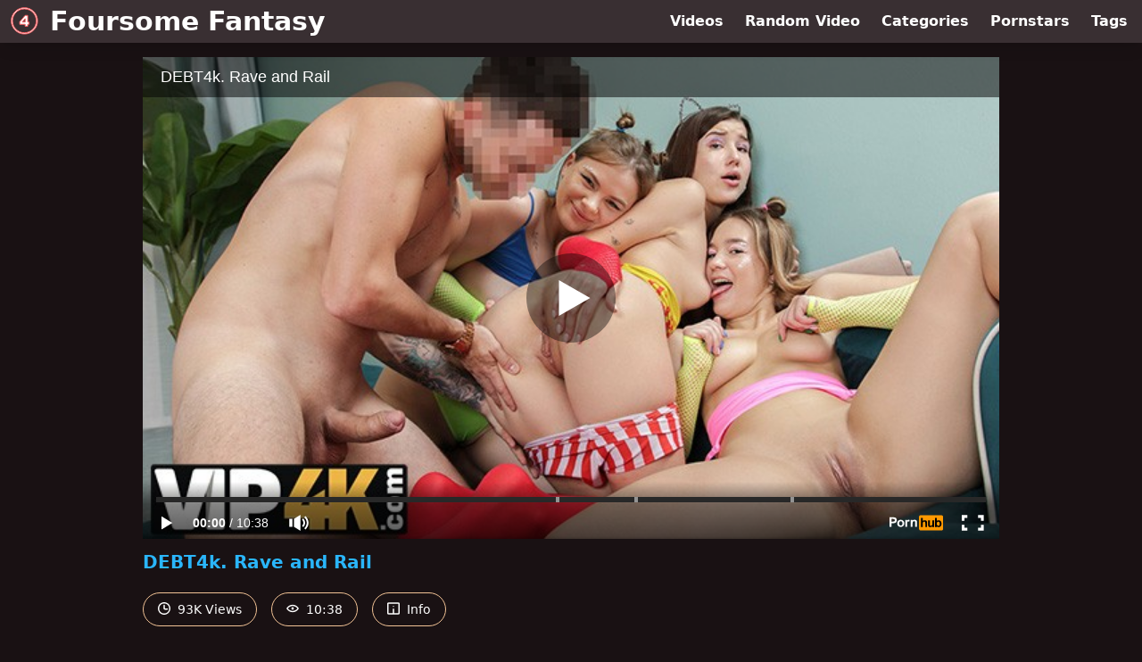

--- FILE ---
content_type: text/html; charset=utf-8
request_url: https://www.foursomefantasy.com/video/pornhub/ph63bd9de8e78d0/debt4k-rave-and-rail
body_size: 6035
content:
<!DOCTYPE html>
<html lang="en">
  <head>
    <title>DEBT4k. Rave and Rail - Foursome Fantasy</title>

    <meta charset="utf-8">
<meta name="viewport" content="width=device-width, initial-scale=1.0">

<link rel="preconnect" href="https://www.pornhub.com"><link rel="preconnect" href="https://ei.phncdn.com"><link rel="preconnect" href="https://di.phncdn.com">
<link rel="dns-prefetch" href="https://www.pornhub.com"><link rel="dns-prefetch" href="https://ei.phncdn.com"><link rel="dns-prefetch" href="https://di.phncdn.com">

<link rel="canonical" href="https://www.foursomefantasy.com/video/pornhub/ph63bd9de8e78d0/debt4k-rave-and-rail">





<meta name="description" content="Watch &quot;DEBT4k. Rave and Rail&quot; at Foursome Fantasy">
<meta name="theme-color" content="#2ab6fc">
    <link rel="apple-touch-icon" sizes="180x180" href="/apple-touch-icon.png">
<link rel="apple-touch-icon" sizes="192x192" href="/images/logo/192x192-37b5d4b7a3f9474ce4bee66daffc27df.png?vsn=d">
<link rel="icon" href="/favicon.ico" type="image/x-icon">
<link rel="manifest" href="/manifest.json" crossorigin="use-credentials">
<link rel="stylesheet" href="/css/app-0c0bf43dfdb755a3b962c41eb107f351.css?vsn=d">
<script src="/js/app-551b55ef96bd022845fe1d5eddd09b41.js?vsn=d" defer>
</script>
    
    <script type="application/ld+json">
  {"@context":"http://schema.org","@type":"WebSite","url":"https://www.foursomefantasy.com/"}
</script>


  <script type="application/ld+json">
    {"@context":"https://schema.org/","@type":"WebPage","name":"DEBT4k. Rave and Rail - Foursome Fantasy","speakable":{"@type":"SpeakableSpecification","xpath":["/html/head/title","/html/head/meta[@name='description']/@content"]},"url":"https://www.foursomefantasy.com/video/pornhub/ph63bd9de8e78d0/debt4k-rave-and-rail"}
  </script>

  <script type="application/ld+json">
    [{"@context":"https://schema.org","@type":"BreadcrumbList","itemListElement":[{"@type":"ListItem","item":"https://www.foursomefantasy.com/videos","name":"Videos","position":1},{"@type":"ListItem","name":"DEBT4k. Rave and Rail","position":2}]},{"@context":"https://schema.org","@type":"VideoObject","description":"Watch \"DEBT4k. Rave and Rail\" at Foursome Fantasy","duration":"PT10M38S","embedUrl":"https://www.pornhub.com/embed/ph63bd9de8e78d0","interactionStatistic":{"@type":"InteractionCounter","interactionType":{"@type":"http://schema.org/WatchAction"},"userInteractionCount":93967},"name":"DEBT4k. Rave and Rail","thumbnailUrl":["https://ei.phncdn.com/videos/202301/10/423068912/original/(m=q87W77XbeaAaGwObaaamqv)(mh=HACRU_Y9MzjvzDpz)0.jpg"],"uploadDate":"2023-05-17T04:30:28Z"}]
  </script>

  <meta property="og:url" content="https://www.foursomefantasy.com/video/pornhub/ph63bd9de8e78d0/debt4k-rave-and-rail">
  <meta property="og:description" content="Watch &quot;DEBT4k. Rave and Rail&quot; at Foursome Fantasy"><meta property="og:image" content="https://ei.phncdn.com/videos/202301/10/423068912/original/(m=q87W77XbeaAaGwObaaamqv)(mh=HACRU_Y9MzjvzDpz)0.jpg"><meta property="og:title" content="DEBT4k. Rave and Rail"><meta property="og:type" content="website">
  <meta name="twitter:card" content="summary_large_image">

    
  </head>
  <body>
    <svg style="display: none">
  <symbol id="icon-clock" viewBox="0 0 20 20">
  <path fill="currentColor" fill-rule="evenodd" d="M18 10c0-4.411-3.589-8-8-8s-8 3.589-8 8 3.589 8 8 8 8-3.589 8-8m2 0c0 5.523-4.477 10-10 10S0 15.523 0 10 4.477 0 10 0s10 4.477 10 10m-4 1a1 1 0 0 1-1 1h-4a2 2 0 0 1-2-2V5a1 1 0 0 1 2 0v4c0 .55.45 1 1 1h3a1 1 0 0 1 1 1"/>
</symbol>
<symbol id="icon-eye" viewBox="0 -4 20 20">
  <path fill="currentColor" fill-rule="evenodd" d="M12 6c0 1.148-.895 2.077-2 2.077S8 7.147 8 6c0-1.148.895-2.077 2-2.077s2 .93 2 2.077m-2 3.923C7.011 9.924 4.195 8.447 2.399 6 4.195 3.554 7.011 2.076 10 2.076s5.805 1.478 7.601 3.925C15.805 8.447 12.989 9.924 10 9.924M10 0C5.724 0 1.999 2.417 0 6c1.999 3.584 5.724 6 10 6s8.001-2.416 10-6c-1.999-3.583-5.724-6-10-6"/>
</symbol>
<symbol id="icon-info" viewBox="0 -.5 21 21">
  <path fill="currentColor" fill-rule="evenodd" d="M11.55 6.512c0 .552-.47 1-1.05 1-.58 0-1.05-.448-1.05-1s.47-1 1.05-1c.58 0 1.05.448 1.05 1M17.85 18h-6.3v-7c0-.552-.47-1-1.05-1-.58 0-1.05.448-1.05 1v7h-6.3c-.58 0-1.05-.448-1.05-1V3c0-.552.47-1 1.05-1h14.7c.58 0 1.05.448 1.05 1v14c0 .552-.47 1-1.05 1M0 2v16c0 1.105.94 2 2.1 2h16.8c1.16 0 2.1-.895 2.1-2V2c0-1.104-.94-2-2.1-2H2.1C.94 0 0 .896 0 2"/>
</symbol>

</svg>

<header>
  <div class="bg-surface-container-highest/95 fixed flex justify-center shadow-lg top-0 w-full z-10">
  <div class="flex flex-col justify-between w-full md:flex-row md:mx-auto md:max-w-grid-3 lg:max-w-grid-4 2xl:max-w-grid-5">
    <input type="checkbox" id="header-mainnav-state" name="header-mainnav-state" class="peer" style="display: none">

    <div class="flex group/wrapper h-[48px] max-w-grid-1 mx-auto w-full xs:max-w-grid-2 md:max-w-none md:mx-0 md:w-auto">
      <a class="flex font-bold group/title items-center leading-10 pl-3 text-xl xs:text-2xl md:!text-3xl hover:text-highlight-secondary" href="/">
        <svg class="inline-block fill-on-surface h-8 mr-3 stroke-highlight-secondary w-8 group-hover/title:fill-highlight-secondary" version="1.1" xmlns="http://www.w3.org/2000/svg" xmlns:xlink="http://www.w3.org/1999/xlink" preserveAspectRatio="xMidYMid meet" viewBox="0 0 128 128">
  <path fill-opacity="1" opacity="1" stroke-width="4" stroke-opacity="1" d="m 61.44,2.44 c 16.296061,0 31.046061,6.6067708 41.71484,17.285156 C 113.83323,30.403542 120.44,45.153542 120.44,61.44 c 0,16.296061 -6.60677,31.046061 -17.28516,41.71484 C 92.476458,113.83323 77.726458,120.44 61.44,120.44 45.143939,120.44 30.393939,113.83323 19.725156,103.15484 9.0467708,92.486061 2.44,77.736061 2.44,61.44 2.44,45.143939 9.0467708,30.393939 19.725156,19.725156 30.393939,9.0467708 45.143939,2.44 61.44,2.44 Z m 3.322591,74.652669 H 40.448138 V 66.106992 L 64.762591,37.192767 h 11.619466 v 29.557617 h 6.049805 v 10.342285 h -6.049805 v 8.997884 H 64.762591 Z m 0,-10.351888 V 51.568255 L 51.923561,66.740781 Z M 99.188861,23.691139 C 89.528379,14.030658 76.180397,8.0576758 61.44,8.0576758 46.699603,8.0576758 33.351621,14.030658 23.691139,23.691139 14.030658,33.351621 8.0576758,46.699603 8.0576758,61.44 c 0,14.740397 5.9729822,28.088379 15.6334632,37.748861 9.660482,9.660479 23.008464,15.633459 37.748861,15.633459 14.740397,0 28.088379,-5.97298 37.748861,-15.633459 C 108.84934,89.528379 114.82232,76.180397 114.82232,61.44 c 0,-14.740397 -5.97298,-28.088379 -15.633459,-37.748861 z"></path>
</svg>
        Foursome Fantasy
      </a>

      <label class="font-bold leading-relaxed ml-auto px-3 text-3xl md:hidden peer-checked:group-[]/wrapper:text-highlight-secondary" for="header-mainnav-state">
        ☰
      </label>
    </div>

    <nav class="bg-surface-container-highest/95 border-surface-container-high border-t-2 flex-wrap hidden max-w-grid-1 mx-auto shadow-lg w-full px-1 xs:max-w-grid-2 md:bg-inherit md:border-t-0 md:flex md:mx-0 md:max-w-none md:shadow-none md:w-auto peer-checked:flex">
      <div class="group">
        <a class="block font-bold leading-8 px-2 md:leading-12 lg:px-3 group-hover:text-highlight-secondary" href="/videos">
          Videos
        </a>
      </div>

      <div class="group">
        <span class="block font-bold leading-8 px-2 md:leading-12 lg:px-3 group-hover:text-highlight-secondary" data-href="L3ZpZGVvL3JhbmRvbQ==">
          Random Video
        </span>
      </div>

      <div class="basis-full w-0 sm:hidden"></div>

      <div class="group" data-flyout="categories">
        <a class="block font-bold leading-8 px-2 md:leading-12 lg:px-3 group-hover:text-highlight-secondary" href="/categories">
          Categories
        </a>
        
      </div>

      <div class="group" data-flyout="pornstars">
        <a class="block font-bold leading-8 px-2 md:leading-12 lg:px-3 group-hover:text-highlight-secondary" href="/pornstars">
          Pornstars
        </a>
        
      </div>

      <div class="group" data-flyout="tags">
        <a class="block font-bold leading-8 px-2 md:leading-12 lg:px-3 group-hover:text-highlight-secondary" href="/tags">
          Tags
        </a>
        
      </div>
    </nav>
  </div>
</div>
  
</header>

<main><div class="max-w-[960px] mx-auto">
  <div class="h-0 overflow-hidden pt-[56.25%] relative w-full">
  <iframe src="https://www.pornhub.com/embed/ph63bd9de8e78d0" title="Video Player: DEBT4k. Rave and Rail" class="absolute h-full left-0 overflow-hidden top-0 w-full" loading="lazy" scrolling="no" allowfullscreen>
  </iframe>
</div>

  <h1 class="break-words font-bold my-3 text-highlight-primary text-xl">DEBT4k. Rave and Rail</h1>

  <div class="flex flex-wrap mt-2 -mx-2">
  <div class="border border-tertiary-container hover:bg-tertiary-container hover:border-tertiary-fixed hover:text-on-tertiary-fixed m-2 px-4 py-2 rounded-full text-center text-on-surface text-sm transition-all">
    <svg class="h-3.5 inline mr-1 -mt-1 w-3.5">
  <use href="#icon-clock"></use>
</svg>
    93K Views
  </div>
  <div class="border border-tertiary-container hover:bg-tertiary-container hover:border-tertiary-fixed hover:text-on-tertiary-fixed m-2 px-4 py-2 rounded-full text-center text-on-surface text-sm transition-all">
    <svg class="h-3.5 inline mr-1 -mt-1 w-3.5">
  <use href="#icon-eye"></use>
</svg>
    10:38
  </div>

  
    <input type="checkbox" id="video-info-details-state" name="video-info-details-state" class="peer" style="display: none">
    <label class="border border-tertiary-container cursor-pointer hover:bg-tertiary-container hover:border-tertiary-fixed hover:text-on-tertiary-fixed m-2 px-4 py-2 rounded-full text-center text-on-surface text-sm transition-all peer-checked:text-tertiary-container peer-checked:hover:text-on-tertiary-fixed" for="video-info-details-state">
      <svg class="h-3.5 inline mr-1 -mt-1 w-3.5">
  <use href="#icon-info"></use>
</svg> Info
    </label>

    <div class="hidden mt-2 mx-2 w-full peer-checked:block">
      <p>
        <span class="text-highlight-primary">Categories:</span>
        <a href="/category/18-25">18-25</a>, <a href="/category/blowjob">Blowjob</a>, <a href="/category/gangbang">Gangbang</a>, <a href="/category/handjob">Handjob</a>, <a href="/category/pornstar">Pornstar</a>, <a href="/category/reality">Reality</a>, <a href="/category/russian">Russian</a>
      </p>

      <p>
        <span class="text-highlight-primary">Pornstars:</span>
        <a href="/pornstar/hazel-grace69">Hazel Grace69</a>
      </p>

      <p>
        <span class="text-highlight-primary">Tags:</span>
        <a href="/tag/after-party">after-party</a>, <a href="/tag/debt">debt</a>, <a href="/tag/debt-collector">debt-collector</a>, <a href="/tag/debt-sex">debt-sex</a>, <a href="/tag/debt4k">debt4k</a>, <a href="/tag/gangbang">gangbang</a>, <a href="/tag/group-sex">group-sex</a>, <a href="/tag/handjob">handjob</a>, <a href="/tag/hazel-grace">hazel-grace</a>, <a href="/tag/hd">hd</a>, <a href="/tag/lesya-milk">lesya-milk</a>, <a href="/tag/no-money">no-money</a>, <a href="/tag/reality">reality</a>, <a href="/tag/russian-sex">russian-sex</a>, <a href="/tag/unplanned-sex">unplanned-sex</a>
      </p>
    </div>
  
</div>
</div>

<section class="align-center flex flex-wrap justify-between max-w-[960px] mt-2 mx-auto">
  <h2 class="font-bold text-highlight-primary text-xl w-full lg:w-auto">More Like This</h2>

  

  <div class="flex flex-wrap grow justify-center mt-3 -mx-2 w-full">
    <div class="max-w-grid-1 p-2 w-grid 2xl:w-3/12">
      <a class="bg-surface-container-highest block rounded-lg shadow-md hover:bg-highlight-primary hover:text-inverse-on-surface" href="/video/pornhub/ph63c81c15e948c/debt4k-no-party-like-a-fuck-party" title="DEBT4k. No Party Like a Fuck Party">
  <div class="overflow-hidden pt-[56.25%] relative rounded-t-lg w-full">
    <img class="absolute contain-intrinsic-320-180 content-auto left-0 top-0 w-full hover:scale-105" src="data:image/svg+xml,%3Csvg%20xmlns='http://www.w3.org/2000/svg'%20viewBox='0%200%2016%209'%3E%3C/svg%3E" data-lazy-src="https://ei.phncdn.com/videos/202301/18/423615032/original/(m=qU7-X8XbeaAaGwObaaamqv)(mh=o7gzUmk9pCUTrN5a)0.jpg" alt="DEBT4k. No Party Like a Fuck Party">

    <div class="absolute bg-surface-container-highest bg-opacity-70 border border-highlight-primary bottom-2 font-sans leading-4 left-2 p-1 text-nowrap text-on-surface text-sm">
      <svg class="h-3.5 inline-block -mt-0.5 w-3.5">
  <use href="#icon-eye"></use>
</svg>
      143K
    </div>

    <div class="absolute bg-surface-container-highest bg-opacity-70 border border-highlight-primary bottom-2 font-sans leading-4 p-1 right-2 text-nowrap text-on-surface text-sm">
      <svg class="h-3.5 inline-block -mt-0.5 w-3.5">
  <use href="#icon-clock"></use>
</svg>
      10:37
    </div>
  </div>

  <div class="leading-loose overflow-hidden px-2 text-ellipsis text-nowrap">
    DEBT4k. No Party Like a Fuck Party
  </div>
</a>
    </div><div class="max-w-grid-1 p-2 w-grid 2xl:w-3/12">
      <a class="bg-surface-container-highest block rounded-lg shadow-md hover:bg-highlight-primary hover:text-inverse-on-surface" href="/video/pornhub/ph63ab0bac226b2/debt4k-instead-of-paying-the-girls-offered-the-collector-a-rave-party" title="DEBT4k. Instead of paying, the girls offered the collector a rave party">
  <div class="overflow-hidden pt-[56.25%] relative rounded-t-lg w-full">
    <img class="absolute contain-intrinsic-320-180 content-auto left-0 top-0 w-full hover:scale-105" src="data:image/svg+xml,%3Csvg%20xmlns='http://www.w3.org/2000/svg'%20viewBox='0%200%2016%209'%3E%3C/svg%3E" data-lazy-src="https://ei.phncdn.com/videos/202212/27/422164771/original/(m=qI4P26XbeaAaGwObaaamqv)(mh=kaHbcmc_uzTyr1tp)0.jpg" alt="DEBT4k. Instead of paying, the girls offered the collector a rave party">

    <div class="absolute bg-surface-container-highest bg-opacity-70 border border-highlight-primary bottom-2 font-sans leading-4 left-2 p-1 text-nowrap text-on-surface text-sm">
      <svg class="h-3.5 inline-block -mt-0.5 w-3.5">
  <use href="#icon-eye"></use>
</svg>
      60K
    </div>

    <div class="absolute bg-surface-container-highest bg-opacity-70 border border-highlight-primary bottom-2 font-sans leading-4 p-1 right-2 text-nowrap text-on-surface text-sm">
      <svg class="h-3.5 inline-block -mt-0.5 w-3.5">
  <use href="#icon-clock"></use>
</svg>
      10:37
    </div>
  </div>

  <div class="leading-loose overflow-hidden px-2 text-ellipsis text-nowrap">
    DEBT4k. Instead of paying, the girls offered the collector a rave party
  </div>
</a>
    </div><div class="max-w-grid-1 p-2 w-grid 2xl:w-3/12">
      <a class="bg-surface-container-highest block rounded-lg shadow-md hover:bg-highlight-primary hover:text-inverse-on-surface" href="/video/pornhub/640b203db72c2/debt4k-claim-their-pussies" title="DEBT4k. Claim Their Pussies">
  <div class="overflow-hidden pt-[56.25%] relative rounded-t-lg w-full">
    <img class="absolute contain-intrinsic-320-180 content-auto left-0 top-0 w-full hover:scale-105" src="data:image/svg+xml,%3Csvg%20xmlns='http://www.w3.org/2000/svg'%20viewBox='0%200%2016%209'%3E%3C/svg%3E" data-lazy-src="https://ei.phncdn.com/videos/202303/10/427108501/original/(m=qN_U2GYbeaAaGwObaaamqv)(mh=2PkULclK3wfBC4hT)0.jpg" alt="DEBT4k. Claim Their Pussies">

    <div class="absolute bg-surface-container-highest bg-opacity-70 border border-highlight-primary bottom-2 font-sans leading-4 left-2 p-1 text-nowrap text-on-surface text-sm">
      <svg class="h-3.5 inline-block -mt-0.5 w-3.5">
  <use href="#icon-eye"></use>
</svg>
      184K
    </div>

    <div class="absolute bg-surface-container-highest bg-opacity-70 border border-highlight-primary bottom-2 font-sans leading-4 p-1 right-2 text-nowrap text-on-surface text-sm">
      <svg class="h-3.5 inline-block -mt-0.5 w-3.5">
  <use href="#icon-clock"></use>
</svg>
      10:36
    </div>
  </div>

  <div class="leading-loose overflow-hidden px-2 text-ellipsis text-nowrap">
    DEBT4k. Claim Their Pussies
  </div>
</a>
    </div><div class="max-w-grid-1 p-2 w-grid 2xl:w-3/12">
      <a class="bg-surface-container-highest block rounded-lg shadow-md hover:bg-highlight-primary hover:text-inverse-on-surface" href="/video/pornhub/6474b1e9758ff/debt4k-borrowers-bang" title="DEBT4k. Borrowers Bang">
  <div class="overflow-hidden pt-[56.25%] relative rounded-t-lg w-full">
    <img class="absolute contain-intrinsic-320-180 content-auto left-0 top-0 w-full hover:scale-105" src="data:image/svg+xml,%3Csvg%20xmlns='http://www.w3.org/2000/svg'%20viewBox='0%200%2016%209'%3E%3C/svg%3E" data-lazy-src="https://ei.phncdn.com/videos/202305/29/432492591/original/(m=qO99TNYbeaAaGwObaaamqv)(mh=JmAZEIiYLtNARezS)0.jpg" alt="DEBT4k. Borrowers Bang">

    <div class="absolute bg-surface-container-highest bg-opacity-70 border border-highlight-primary bottom-2 font-sans leading-4 left-2 p-1 text-nowrap text-on-surface text-sm">
      <svg class="h-3.5 inline-block -mt-0.5 w-3.5">
  <use href="#icon-eye"></use>
</svg>
      30K
    </div>

    <div class="absolute bg-surface-container-highest bg-opacity-70 border border-highlight-primary bottom-2 font-sans leading-4 p-1 right-2 text-nowrap text-on-surface text-sm">
      <svg class="h-3.5 inline-block -mt-0.5 w-3.5">
  <use href="#icon-clock"></use>
</svg>
      10:28
    </div>
  </div>

  <div class="leading-loose overflow-hidden px-2 text-ellipsis text-nowrap">
    DEBT4k. Borrowers Bang
  </div>
</a>
    </div><div class="max-w-grid-1 p-2 w-grid 2xl:w-3/12">
      <a class="bg-surface-container-highest block rounded-lg shadow-md hover:bg-highlight-primary hover:text-inverse-on-surface" href="/video/pornhub/653a597d40898/vip4k-rave-and-rail" title="VIP4K. Rave and Rail">
  <div class="overflow-hidden pt-[56.25%] relative rounded-t-lg w-full">
    <img class="absolute contain-intrinsic-320-180 content-auto left-0 top-0 w-full hover:scale-105" src="data:image/svg+xml,%3Csvg%20xmlns='http://www.w3.org/2000/svg'%20viewBox='0%200%2016%209'%3E%3C/svg%3E" data-lazy-src="https://ei.phncdn.com/videos/202310/26/441895921/original/(m=qPO80ZYbeaAaGwObaaamqv)(mh=ot-WjzlU7z2c9YJM)0.jpg" alt="VIP4K. Rave and Rail">

    <div class="absolute bg-surface-container-highest bg-opacity-70 border border-highlight-primary bottom-2 font-sans leading-4 left-2 p-1 text-nowrap text-on-surface text-sm">
      <svg class="h-3.5 inline-block -mt-0.5 w-3.5">
  <use href="#icon-eye"></use>
</svg>
      25K
    </div>

    <div class="absolute bg-surface-container-highest bg-opacity-70 border border-highlight-primary bottom-2 font-sans leading-4 p-1 right-2 text-nowrap text-on-surface text-sm">
      <svg class="h-3.5 inline-block -mt-0.5 w-3.5">
  <use href="#icon-clock"></use>
</svg>
      10:50
    </div>
  </div>

  <div class="leading-loose overflow-hidden px-2 text-ellipsis text-nowrap">
    VIP4K. Rave and Rail
  </div>
</a>
    </div><div class="max-w-grid-1 p-2 w-grid 2xl:w-3/12">
      <a class="bg-surface-container-highest block rounded-lg shadow-md hover:bg-highlight-primary hover:text-inverse-on-surface" href="/video/pornhub/64abf61e200a0/vip4k-instead-of-paying-the-girls-offered-the-collector-a-rave-party" title="VIP4K. Instead of paying, the girls offered the collector a rave party">
  <div class="overflow-hidden pt-[56.25%] relative rounded-t-lg w-full">
    <img class="absolute contain-intrinsic-320-180 content-auto left-0 top-0 w-full hover:scale-105" src="data:image/svg+xml,%3Csvg%20xmlns='http://www.w3.org/2000/svg'%20viewBox='0%200%2016%209'%3E%3C/svg%3E" data-lazy-src="https://ei.phncdn.com/videos/202307/10/435198141/original/(m=qXZM4QYbeaAaGwObaaamqv)(mh=xZIanaruQqcd5HCv)0.jpg" alt="VIP4K. Instead of paying, the girls offered the collector a rave party">

    <div class="absolute bg-surface-container-highest bg-opacity-70 border border-highlight-primary bottom-2 font-sans leading-4 left-2 p-1 text-nowrap text-on-surface text-sm">
      <svg class="h-3.5 inline-block -mt-0.5 w-3.5">
  <use href="#icon-eye"></use>
</svg>
      34K
    </div>

    <div class="absolute bg-surface-container-highest bg-opacity-70 border border-highlight-primary bottom-2 font-sans leading-4 p-1 right-2 text-nowrap text-on-surface text-sm">
      <svg class="h-3.5 inline-block -mt-0.5 w-3.5">
  <use href="#icon-clock"></use>
</svg>
      10:52
    </div>
  </div>

  <div class="leading-loose overflow-hidden px-2 text-ellipsis text-nowrap">
    VIP4K. Instead of paying, the girls offered the collector a rave party
  </div>
</a>
    </div><div class="max-w-grid-1 p-2 w-grid 2xl:w-3/12">
      <a class="bg-surface-container-highest block rounded-lg shadow-md hover:bg-highlight-primary hover:text-inverse-on-surface" href="/video/pornhub/65a924d128fbf/vip4k-no-party-like-a-fuck-party" title="VIP4K. No Party Like a Fuck Party">
  <div class="overflow-hidden pt-[56.25%] relative rounded-t-lg w-full">
    <img class="absolute contain-intrinsic-320-180 content-auto left-0 top-0 w-full hover:scale-105" src="data:image/svg+xml,%3Csvg%20xmlns='http://www.w3.org/2000/svg'%20viewBox='0%200%2016%209'%3E%3C/svg%3E" data-lazy-src="https://ei.phncdn.com/videos/202401/18/446722731/original/(m=qS65Y6YbeaAaGwObaaamqv)(mh=9YhyidlvlEKRKWiP)0.jpg" alt="VIP4K. No Party Like a Fuck Party">

    <div class="absolute bg-surface-container-highest bg-opacity-70 border border-highlight-primary bottom-2 font-sans leading-4 left-2 p-1 text-nowrap text-on-surface text-sm">
      <svg class="h-3.5 inline-block -mt-0.5 w-3.5">
  <use href="#icon-eye"></use>
</svg>
      39K
    </div>

    <div class="absolute bg-surface-container-highest bg-opacity-70 border border-highlight-primary bottom-2 font-sans leading-4 p-1 right-2 text-nowrap text-on-surface text-sm">
      <svg class="h-3.5 inline-block -mt-0.5 w-3.5">
  <use href="#icon-clock"></use>
</svg>
      10:53
    </div>
  </div>

  <div class="leading-loose overflow-hidden px-2 text-ellipsis text-nowrap">
    VIP4K. No Party Like a Fuck Party
  </div>
</a>
    </div><div class="max-w-grid-1 p-2 w-grid 2xl:w-3/12">
      <a class="bg-surface-container-highest block rounded-lg shadow-md hover:bg-highlight-primary hover:text-inverse-on-surface" href="/video/pornhub/ph621fa1b42eaf4/debt4k-devious-creditor-has-unforgettable-foursome-with-three-chicks" title="DEBT4k. Devious creditor has unforgettable foursome with three chicks">
  <div class="overflow-hidden pt-[56.25%] relative rounded-t-lg w-full">
    <img class="absolute contain-intrinsic-320-180 content-auto left-0 top-0 w-full hover:scale-105" src="data:image/svg+xml,%3Csvg%20xmlns='http://www.w3.org/2000/svg'%20viewBox='0%200%2016%209'%3E%3C/svg%3E" data-lazy-src="https://di.phncdn.com/videos/202203/02/403964711/original/(m=qT2_GIXbeaAaGwObaaamqv)(mh=mP7vgwqOojpVW4-J)0.jpg" alt="DEBT4k. Devious creditor has unforgettable foursome with three chicks">

    <div class="absolute bg-surface-container-highest bg-opacity-70 border border-highlight-primary bottom-2 font-sans leading-4 left-2 p-1 text-nowrap text-on-surface text-sm">
      <svg class="h-3.5 inline-block -mt-0.5 w-3.5">
  <use href="#icon-eye"></use>
</svg>
      61K
    </div>

    <div class="absolute bg-surface-container-highest bg-opacity-70 border border-highlight-primary bottom-2 font-sans leading-4 p-1 right-2 text-nowrap text-on-surface text-sm">
      <svg class="h-3.5 inline-block -mt-0.5 w-3.5">
  <use href="#icon-clock"></use>
</svg>
      10:15
    </div>
  </div>

  <div class="leading-loose overflow-hidden px-2 text-ellipsis text-nowrap">
    DEBT4k. Devious creditor has unforgettable foursome with three chicks
  </div>
</a>
    </div><div class="max-w-grid-1 p-2 w-grid 2xl:w-3/12">
      <a class="bg-surface-container-highest block rounded-lg shadow-md hover:bg-highlight-primary hover:text-inverse-on-surface" href="/video/pornhub/ph626ac02f180af/debt4k-three-adorable-girls-lured-into-foursome-with-debt-collector" title="DEBT4k. Three adorable girls lured into foursome with debt collector">
  <div class="overflow-hidden pt-[56.25%] relative rounded-t-lg w-full">
    <img class="absolute contain-intrinsic-320-180 content-auto left-0 top-0 w-full hover:scale-105" src="data:image/svg+xml,%3Csvg%20xmlns='http://www.w3.org/2000/svg'%20viewBox='0%200%2016%209'%3E%3C/svg%3E" data-lazy-src="https://ei.phncdn.com/videos/202204/28/407162051/original/(m=q7-G3MXbeaAaGwObaaamqv)(mh=-1RSrBRSbWCxAMh8)0.jpg" alt="DEBT4k. Three adorable girls lured into foursome with debt collector">

    <div class="absolute bg-surface-container-highest bg-opacity-70 border border-highlight-primary bottom-2 font-sans leading-4 left-2 p-1 text-nowrap text-on-surface text-sm">
      <svg class="h-3.5 inline-block -mt-0.5 w-3.5">
  <use href="#icon-eye"></use>
</svg>
      451K
    </div>

    <div class="absolute bg-surface-container-highest bg-opacity-70 border border-highlight-primary bottom-2 font-sans leading-4 p-1 right-2 text-nowrap text-on-surface text-sm">
      <svg class="h-3.5 inline-block -mt-0.5 w-3.5">
  <use href="#icon-clock"></use>
</svg>
      10:07
    </div>
  </div>

  <div class="leading-loose overflow-hidden px-2 text-ellipsis text-nowrap">
    DEBT4k. Three adorable girls lured into foursome with debt collector
  </div>
</a>
    </div><div class="max-w-grid-1 p-2 w-grid 2xl:w-3/12">
      <a class="bg-surface-container-highest block rounded-lg shadow-md hover:bg-highlight-primary hover:text-inverse-on-surface" href="/video/pornhub/ph6176ae294e980/debt4k-hunky-creditor-debtor-and-her-besties-into-group-sex" title="DEBT4k. Hunky creditor debtor and her besties into group sex">
  <div class="overflow-hidden pt-[56.25%] relative rounded-t-lg w-full">
    <img class="absolute contain-intrinsic-320-180 content-auto left-0 top-0 w-full hover:scale-105" src="data:image/svg+xml,%3Csvg%20xmlns='http://www.w3.org/2000/svg'%20viewBox='0%200%2016%209'%3E%3C/svg%3E" data-lazy-src="https://ei.phncdn.com/videos/202110/25/396947901/original/(m=qY40T3WbeaAaGwObaaamqv)(mh=y9AIIDvxc1j2AutP)0.jpg" alt="DEBT4k. Hunky creditor debtor and her besties into group sex">

    <div class="absolute bg-surface-container-highest bg-opacity-70 border border-highlight-primary bottom-2 font-sans leading-4 left-2 p-1 text-nowrap text-on-surface text-sm">
      <svg class="h-3.5 inline-block -mt-0.5 w-3.5">
  <use href="#icon-eye"></use>
</svg>
      96K
    </div>

    <div class="absolute bg-surface-container-highest bg-opacity-70 border border-highlight-primary bottom-2 font-sans leading-4 p-1 right-2 text-nowrap text-on-surface text-sm">
      <svg class="h-3.5 inline-block -mt-0.5 w-3.5">
  <use href="#icon-clock"></use>
</svg>
      10:14
    </div>
  </div>

  <div class="leading-loose overflow-hidden px-2 text-ellipsis text-nowrap">
    DEBT4k. Hunky creditor debtor and her besties into group sex
  </div>
</a>
    </div><div class="max-w-grid-1 p-2 w-grid 2xl:w-3/12">
      <a class="bg-surface-container-highest block rounded-lg shadow-md hover:bg-highlight-primary hover:text-inverse-on-surface" href="/video/pornhub/6586f80e5f0a2/debt4k-tricky-collector-has-fantastic-sex-with-debtor-and-her-roommates" title="DEBT4k. Tricky collector has fantastic sex with debtor and her roommates">
  <div class="overflow-hidden pt-[56.25%] relative rounded-t-lg w-full">
    <img class="absolute contain-intrinsic-320-180 content-auto left-0 top-0 w-full hover:scale-105" src="data:image/svg+xml,%3Csvg%20xmlns='http://www.w3.org/2000/svg'%20viewBox='0%200%2016%209'%3E%3C/svg%3E" data-lazy-src="https://ei.phncdn.com/videos/202312/23/445284271/original/(m=qRKHW4YbeaAaGwObaaamqv)(mh=UbDJvnARRUnXEcNc)0.jpg" alt="DEBT4k. Tricky collector has fantastic sex with debtor and her roommates">

    <div class="absolute bg-surface-container-highest bg-opacity-70 border border-highlight-primary bottom-2 font-sans leading-4 left-2 p-1 text-nowrap text-on-surface text-sm">
      <svg class="h-3.5 inline-block -mt-0.5 w-3.5">
  <use href="#icon-eye"></use>
</svg>
      182K
    </div>

    <div class="absolute bg-surface-container-highest bg-opacity-70 border border-highlight-primary bottom-2 font-sans leading-4 p-1 right-2 text-nowrap text-on-surface text-sm">
      <svg class="h-3.5 inline-block -mt-0.5 w-3.5">
  <use href="#icon-clock"></use>
</svg>
      10:21
    </div>
  </div>

  <div class="leading-loose overflow-hidden px-2 text-ellipsis text-nowrap">
    DEBT4k. Tricky collector has fantastic sex with debtor and her roommates
  </div>
</a>
    </div><div class="max-w-grid-1 p-2 w-grid 2xl:w-3/12">
      <a class="bg-surface-container-highest block rounded-lg shadow-md hover:bg-highlight-primary hover:text-inverse-on-surface" href="/video/pornhub/ph62c73f190b310/debt4k-collector-has-enough-talent-to-seduce-three-pretty-besties" title="DEBT4k. Collector has enough talent to seduce three pretty besties">
  <div class="overflow-hidden pt-[56.25%] relative rounded-t-lg w-full">
    <img class="absolute contain-intrinsic-320-180 content-auto left-0 top-0 w-full hover:scale-105" src="data:image/svg+xml,%3Csvg%20xmlns='http://www.w3.org/2000/svg'%20viewBox='0%200%2016%209'%3E%3C/svg%3E" data-lazy-src="https://ei.phncdn.com/videos/202207/07/411326231/original/(m=qKI6VSXbeaAaGwObaaamqv)(mh=Y-C0zxoGt1O50w33)0.jpg" alt="DEBT4k. Collector has enough talent to seduce three pretty besties">

    <div class="absolute bg-surface-container-highest bg-opacity-70 border border-highlight-primary bottom-2 font-sans leading-4 left-2 p-1 text-nowrap text-on-surface text-sm">
      <svg class="h-3.5 inline-block -mt-0.5 w-3.5">
  <use href="#icon-eye"></use>
</svg>
      134K
    </div>

    <div class="absolute bg-surface-container-highest bg-opacity-70 border border-highlight-primary bottom-2 font-sans leading-4 p-1 right-2 text-nowrap text-on-surface text-sm">
      <svg class="h-3.5 inline-block -mt-0.5 w-3.5">
  <use href="#icon-clock"></use>
</svg>
      10:05
    </div>
  </div>

  <div class="leading-loose overflow-hidden px-2 text-ellipsis text-nowrap">
    DEBT4k. Collector has enough talent to seduce three pretty besties
  </div>
</a>
    </div>
  </div>
</section>

<script type="application/ld+json">
  {"@context":"https://schema.org","@type":"ItemList","itemListElement":[{"@type":"ListItem","position":1,"url":"https://www.foursomefantasy.com/video/pornhub/ph63c81c15e948c/debt4k-no-party-like-a-fuck-party"},{"@type":"ListItem","position":2,"url":"https://www.foursomefantasy.com/video/pornhub/ph63ab0bac226b2/debt4k-instead-of-paying-the-girls-offered-the-collector-a-rave-party"},{"@type":"ListItem","position":3,"url":"https://www.foursomefantasy.com/video/pornhub/640b203db72c2/debt4k-claim-their-pussies"},{"@type":"ListItem","position":4,"url":"https://www.foursomefantasy.com/video/pornhub/6474b1e9758ff/debt4k-borrowers-bang"},{"@type":"ListItem","position":5,"url":"https://www.foursomefantasy.com/video/pornhub/653a597d40898/vip4k-rave-and-rail"},{"@type":"ListItem","position":6,"url":"https://www.foursomefantasy.com/video/pornhub/64abf61e200a0/vip4k-instead-of-paying-the-girls-offered-the-collector-a-rave-party"},{"@type":"ListItem","position":7,"url":"https://www.foursomefantasy.com/video/pornhub/65a924d128fbf/vip4k-no-party-like-a-fuck-party"},{"@type":"ListItem","position":8,"url":"https://www.foursomefantasy.com/video/pornhub/ph621fa1b42eaf4/debt4k-devious-creditor-has-unforgettable-foursome-with-three-chicks"},{"@type":"ListItem","position":9,"url":"https://www.foursomefantasy.com/video/pornhub/ph626ac02f180af/debt4k-three-adorable-girls-lured-into-foursome-with-debt-collector"},{"@type":"ListItem","position":10,"url":"https://www.foursomefantasy.com/video/pornhub/ph6176ae294e980/debt4k-hunky-creditor-debtor-and-her-besties-into-group-sex"},{"@type":"ListItem","position":11,"url":"https://www.foursomefantasy.com/video/pornhub/6586f80e5f0a2/debt4k-tricky-collector-has-fantastic-sex-with-debtor-and-her-roommates"},{"@type":"ListItem","position":12,"url":"https://www.foursomefantasy.com/video/pornhub/ph62c73f190b310/debt4k-collector-has-enough-talent-to-seduce-three-pretty-besties"}]}
</script></main>

<footer>
  
  <section class="bg-surface-container-high flex flex-col px-4 shadow-lg text-center">
  
  <h3 class="basis-full font-bold text-lg mx-auto mt-4">Our Friends</h3>
  <div class="flex flex-wrap justify-center mx-auto my-2">
    <a class="border border-tertiary-container hover:bg-tertiary-container hover:border-tertiary-fixed hover:shadow-lg hover:text-on-tertiary-fixed m-2 px-4 py-2 rounded-full shadow-sm text-center text-on-surface text-sm transition-all" target="_blank" href="https://www.gangbangbarn.com/" rel="noopener" title="Discover and Watch Gangbang Videos at Gangbang Barn">
      Gangbang Barn
    </a><a class="border border-tertiary-container hover:bg-tertiary-container hover:border-tertiary-fixed hover:shadow-lg hover:text-on-tertiary-fixed m-2 px-4 py-2 rounded-full shadow-sm text-center text-on-surface text-sm transition-all" target="_blank" href="https://www.groupsexhaven.com/" rel="noopener" title="Discover and Watch Group Sex Videos at Group Sex Haven">
      Group Sex Haven
    </a><a class="border border-tertiary-container hover:bg-tertiary-container hover:border-tertiary-fixed hover:shadow-lg hover:text-on-tertiary-fixed m-2 px-4 py-2 rounded-full shadow-sm text-center text-on-surface text-sm transition-all" target="_blank" href="https://www.orgyhaven.com/" rel="noopener" title="Discover and Watch Orgy Videos at Orgy Haven">
      Orgy Haven
    </a><a class="border border-tertiary-container hover:bg-tertiary-container hover:border-tertiary-fixed hover:shadow-lg hover:text-on-tertiary-fixed m-2 px-4 py-2 rounded-full shadow-sm text-center text-on-surface text-sm transition-all" target="_blank" href="https://www.partyporntube.com/" rel="noopener" title="Discover and Watch Party Videos at Party Porn Tube">
      Party Porn Tube
    </a><a class="border border-tertiary-container hover:bg-tertiary-container hover:border-tertiary-fixed hover:shadow-lg hover:text-on-tertiary-fixed m-2 px-4 py-2 rounded-full shadow-sm text-center text-on-surface text-sm transition-all" target="_blank" href="https://www.soloxxxfemale.com/" rel="noopener" title="Discover and Watch Solo Female Videos at Solo XXX Female">
      Solo XXX Female
    </a><a class="border border-tertiary-container hover:bg-tertiary-container hover:border-tertiary-fixed hover:shadow-lg hover:text-on-tertiary-fixed m-2 px-4 py-2 rounded-full shadow-sm text-center text-on-surface text-sm transition-all" target="_blank" href="https://www.threesomehaven.com/" rel="noopener" title="Discover and Watch Threesome Videos at Threesome Haven">
      Threesome Haven
    </a><a class="border border-tertiary-container hover:bg-tertiary-container hover:border-tertiary-fixed hover:shadow-lg hover:text-on-tertiary-fixed m-2 px-4 py-2 rounded-full shadow-sm text-center text-on-surface text-sm transition-all" target="_blank" href="https://www.xxxswingertube.com/" rel="noopener" title="Discover and Watch Swinger Videos at XXX Swinger Tube">
      XXX Swinger Tube
    </a>
  </div>
</section>
  <div class="py-4 text-center text-xs/loose">
  <p>Foursome Fantasy</p>
  <p>
    <span data-href="L2xlZ2FsLzIyNTc=">
      2257 Statement
    </span>
    &middot;
    <span data-href="L2xlZ2FsL2RtY2E=">
      DMCA
    </span>
  </p>
</div>
</footer>


  <script defer src="https://static.cloudflareinsights.com/beacon.min.js/vcd15cbe7772f49c399c6a5babf22c1241717689176015" integrity="sha512-ZpsOmlRQV6y907TI0dKBHq9Md29nnaEIPlkf84rnaERnq6zvWvPUqr2ft8M1aS28oN72PdrCzSjY4U6VaAw1EQ==" data-cf-beacon='{"version":"2024.11.0","token":"d2213fe09b6e43eb935a9c79c67424f3","r":1,"server_timing":{"name":{"cfCacheStatus":true,"cfEdge":true,"cfExtPri":true,"cfL4":true,"cfOrigin":true,"cfSpeedBrain":true},"location_startswith":null}}' crossorigin="anonymous"></script>
</body>
</html>

--- FILE ---
content_type: text/html; charset=UTF-8
request_url: https://www.pornhub.com/embed/ph63bd9de8e78d0
body_size: 11501
content:
<!DOCTYPE html>
<html>
<head>
    	    <link rel="canonical" href="https://www.pornhub.com/view_video.php?viewkey=ph63bd9de8e78d0" />
    	<title>Embed Player - Pornhub.com</title>
            <meta name="robots" content="noindex, indexifembedded" />
    	<link rel="shortcut icon" href="https://ei.phncdn.com/www-static/favicon.ico?cache=2026011501" />
			<link rel="dns-prefetch" href="//ki.phncdn.com/">
		<link rel="dns-prefetch" href="//es.phncdn.com">
		<link rel="dns-prefetch" href="//cdn1d-static-shared.phncdn.com">
		<link rel="dns-prefetch" href="//apis.google.com">
		<link rel="dns-prefetch" href="//ajax.googleapis.com">
		<link rel="dns-prefetch" href="//www.google-analytics.com">
		<link rel="dns-prefetch" href="//twitter.com">
		<link rel="dns-prefetch" href="//p.twitter.com">
		<link rel="dns-prefetch" href="//platform.tumblr.com">
		<link rel="dns-prefetch" href="//platform.twitter.com">
		<link rel="dns-prefetch" href="//ads.trafficjunky.net">
		<link rel="dns-prefetch" href="//ads2.contentabc.com">
		<link rel="dns-prefetch" href="//cdn1.ads.contentabc.com">
		<link rel="dns-prefetch" href="//media.trafficjunky.net">
		<link rel="dns-prefetch" href="//cdn.feeds.videosz.com">
		<link rel="dns-prefetch" href="//cdn.niche.videosz.com">
		<link rel="dns-prefetch" href="//cdn1-smallimg.phncdn.com">
		<link rel="dns-prefetch" href="//m2.nsimg.net">
        <link rel="dns-prefetch" href="//imagetransform.icfcdn.com">
		<script>
        var COOKIE_DOMAIN = 'pornhub.com';
    	var page_params = {};
	</script>

        <script src="https://media.trafficjunky.net/js/holiday-promo.js"></script>
	<style>
        body {
            background: #000 none repeat scroll 0 0;
            color: #fff;
            font-family: Arial,Helvetica,sans-serif;
            font-size: 12px;
        }
        
        .removedVideo {
            width:100%;
        }
        
        .removedVideoText {
            display: block;
            text-align: center;
            padding: 0.5%;
            color: #FFFFFF;
            font-size: 1.2em;
        }
        
        .videoEmbedLink {
            position: absolute;
            top: -20px;
            left: 0;
        }
        
		.userMessageSection {
			text-align: center;
			color: #fff;
			font-family: Arial, Helvetica, sans-serif;
			padding: 20px;
			z-index: 10;
			height: 225px;
			margin: auto;
			top: 0;
			bottom: 0;
			left: 0;
			right: 0;
			position: absolute;
			box-sizing: border-box;

            &.notAvailable {
                height: 100%;

                h2 {
                    position: absolute;
                    top: 50%;
                    left: 50%;
                    transform: translate(-50%, -50%);
                }
            }
		}

		.userMessageSection a,
		.userMessageSection a:visited {
			color: #f90;
			text-decoration: none;
			cursor: pointer;
		}

		.userMessageSection a:hover {
			text-decoration: underline;
		}

		.userMessageSection h2 {
			color: #fff;
			font-family: Arial, Helvetica, sans-serif;
			font-size: 22px;
			font-weight: normal;
			height: 56px;
			line-height: 28px;
			margin: 0 auto 20px;
			padding: 0;
			text-align: center;
			width: 300px;
		}

		a.orangeButton {
			color: #000;
			background: #f90;
			border-radius: 4px;
			-webkit-border-radius: 4px;
			-moz-border-radius: 4px;
			-ms-border-radius: 4px;
			box-sizing: border-box;
			color: rgb(20, 20, 20);
			cursor: pointer;
			display: inline-block;
			font-size: 20px;
			height: 49px;
			margin-bottom: 15px;
			padding: 13px 15px;
			position: relative;
			text-align: center;
			text-decoration: none;
			width: 486px;
			border: 0;
		}

		a.orangeButton:hover {
			background: #ffa31a;
			text-decoration: none;
		}

		a.orangeButton:visited {
			color: #000;
		}

		p.last {
			font-size: 14px;
		}

		#currentVideoImage {
			opacity: .3;
			position: absolute;
			left: 0;
			top: 0;
			min-width: 100%;
			min-height: 100%;
		}

		@media all and (max-width: 520px) {
			.userMessageSection h2 {
				font-size: 18px;
				line-height: 20px;
				width: auto;
				margin-bottom: 10px;
			}
			a.orangeButton {
				width: 95%;
				font-size: 18px;
				height: 45px;
			}

			p.last {
				font-size: 12px;
			}
		}

	</style>

    </head>

<body style="position: absolute; margin:0px; height:100%; width:100%; background: #000">
			
    <script>
        var TEXTLINKS = [{
            'campaignId': '47842',
            'clickUrl': 'https://debt4k.com/track/NTQuMS4xNC4xOC4wLjAuMC4wLjA?autocamp=DB4K-250811inp,pornhub,link,inplayer,desktop',
            'closeButton': true,
            'duration': -1,
            'label': 'Click <span style=\"text-decoration:underline\">here</span> to watch the full scene!',
            'left': "10px",
            'time': 0,
            'top': "10px",
            'trackUrls': {},
			'infoUrl': ""        }];
    </script>

<style>
	body {
		background: #000 none repeat scroll 0 0;
		color: #fff;
		font-family: Arial,Helvetica,sans-serif;
		font-size: 12px;
	}
	a {
		outline-style: none;
		text-decoration: none;
		color: #f90;
	}
	* {
		margin: 0;
		padding: 0;
	}
	.clear{
		clear: both;
	}
	.removedVideo{
		width:100%;
	}
	.removedVideoText, .removedVideoTextPornhub{
		display: block;
		text-align: center;
		padding: 0.5%;
		color: #FFFFFF;
		font-size: 1.2em;
	}
	.removedVideo ul {
		margin:0 auto;
		width:55%;
		height:auto;
		display: block;
	}
	.removedVideo ul li{
		list-style:none;
		display: block;
		width: 25%;
		height: auto;
		float: left;
		border-top: 2px solid #000;
		border-left: 2px solid #000;
		border-bottom: 2px solid #000;
		position: relative;
		display: block;
		box-sizing: border-box;
		background-color: #000;
	}
	.removedVideo ul li:nth-child(2n+1){
		border-right: 2px solid #000;
	}
	.removedVideo ul li a{
		display: block;
		width: 100%;
		height: 100%;
		color: #000000;
	}
	.duration{
		position: absolute;
		bottom:5px;
		left:5px;
		display: none;
		color: #FFFFFF;
	}
	.titleRelated{
		position: absolute;
		top:0;
		display: none;
		color: #f90;
	}
	.voteRelated{
		position: absolute;
		display: none;
		bottom:5px;
		right:5px;
		color: #FFFFFF;
	}
	.icon-thumb-up{
		top: 1px;
		float: right;
		border: 0;
		background: transparent url(https://ei.phncdn.com/www-static/images/sprite-pornhub-nf.png?cache=2026011501) scroll no-repeat 0 0;
		background-position: -72px -225px;
		width: 15px;
		height: 14px;
		margin-left: 4px;
	}
	.privateOverlay{
		position: absolute;
		z-index: 100;
		top: 0;
		width: 100%;
	}
	.private-vid-title{
		position: absolute;
		bottom:5%;
		width:100%;
		z-index: 150;
		text-align: center;
		font-size: 1em;
	}
	.wrapper{
		position: absolute;
		top:0;
		bottom: 0;
		right: 0;
		left: 0;
		z-index: 1;
		display: block;
	}
	.selectVideoThumb:hover .wrapper{
		background-color: #0c0c0c;
		opacity: 0.7;
	}
	.selectVideoThumb:hover .voteRelated{
		display: block;
		z-index: 20;
	}
	.selectVideoThumb:hover .titleRelated{
		display: block;
		z-index: 30;
	}
	.selectVideoThumb:hover .duration{
		display: block;
		z-index: 40;
	}
    .videoEmbedLink {
        position: absolute;
        top: 0;
        left: 0;
        pointer-events: none;
        color: transparent;
    }
	@media screen and (max-width: 1024px) {
		.removedVideo ul {
			width: 70%;
		}
		.removedVideoText{
			padding: 0.2%;
			font-size: 1.1em;
		}

	}
</style>

<script type="text/javascript">
		var compaignVersion = '-html5';
	try {
		var fo = new ActiveXObject('ShockwaveFlash.ShockwaveFlash');
		if (fo) {
			compaignVersion = '';
		}
	} catch (e) {
		if (navigator.mimeTypes
				&& navigator.mimeTypes['application/x-shockwave-flash'] != undefined
				&& navigator.mimeTypes['application/x-shockwave-flash'].enabledPlugin) {
			compaignVersion = '';

		}
	}

	function getUrlVars() {
		var vars = {},
		    parts = window.location.href.replace(/[?&]+([^=&]+)=([^&]*)/gi, function(m,key,value) {
                vars[key] = value;
            });
		return vars;
	}
</script>
	
	
<script type="text/javascript">
		document.addEventListener("click", function (e) {
		var element =  document.getElementById('removedwrapper'),
			urlToGo = '/view_video.php?viewkey=ph63bd9de8e78d0&utm_source=www.foursomefantasy.com&utm_medium=embed&utm_campaign=embed-removed'+compaignVersion;
		if (document.body.contains(element)) {
			// Element exists and list of video build.
			var level = 0;
			for (var element = e.target; element; element = element.parentNode) {
				if (element.id === 'x') {
					document.getElementsByClassName("selectVideoThumb").innerHTML = (level ? "inner " : "") + "x clicked";
					return;
				}
				level++;
			}
			if (level!==10){
				window.open(urlToGo, '_blank');
			}
		}
	});
</script>


		<input type="hidden" target="_blank" rel="noopener noreferrer" class="goToUrl" />
	<input type="hidden" target="_blank" rel="noopener noreferrer" class="goToUrlLogo" />
	
		
        <script src="https://cdn1d-static-shared.phncdn.com/html5player/videoPlayer/es6player/8.7.0/desktop-player.min.js"></script>

		<script>

						var flashvars = {"isVR":0,"domain":false,"experimentId":"experimentId unknown","searchEngineData":null,"maxInitialBufferLength":1,"disable_sharebar":0,"htmlPauseRoll":"false","htmlPostRoll":"false","autoplay":"false","autoreplay":"false","video_unavailable":"false","pauseroll_url":"","postroll_url":"","toprated_url":"https:\/\/www.pornhub.com\/video?o=tr&t=m","mostviewed_url":"https:\/\/www.pornhub.com\/video?o=mv&t=m","language":"en","isp":"amazon.com","geo":"united states","customLogo":"https:\/\/ei.phncdn.com\/www-static\/images\/pornhub_logo_straight.svg?cache=2026011501","trackingTimeWatched":false,"tubesCmsPrerollConfigType":"new","adRollGlobalConfig":[{"delay":[900,2000,3000],"forgetUserAfter":86400,"onNth":0,"skipDelay":5,"skippable":true,"vastSkipDelay":false,"json":"https:\/\/www.pornhub.com\/_xa\/ads?zone_id=1993741&site_id=2&preroll_type=json&channel%5Bcontext_tag%5D=debt4k%2Chazel-grace%2Clesya-milk%2Cno-money%2Creality%2Cgroup-sex%2Cafter-party%2Cgangbang%2Cfoursome%2Cdebt%2Cunplanned-sex%2Cdebt-sex%2Cdebt-collector%2Crussian-sex%2Chandjob%2Chd&channel%5Bcontext_category%5D=Blowjob%2CHandjob%2CPornstar%2CReality%2C18-25%2CGangbang%2CRussian&channel%5Bcontext_pornstar%5D=Hazel-Grace69&channel%5Binfo%5D=%7B%22actor_id%22%3A432990602%2C%22content_type%22%3A%22partner%22%2C%22video_id%22%3A423068912%2C%22timestamp%22%3A1768691247%2C%22hash%22%3A%22f589673d483eb15dea495f48c83bfb89%22%2C%22session_id%22%3A%22892859427672626485%22%7D&noc=0&cache=1768691247&t_version=2026011501.ded8422&channel%5Bsite%5D=pornhub","user_accept_language":"","startPoint":0,"maxVideoTimeout":2000},{"delay":[900,2000,3000],"forgetUserAfter":86400,"onNth":0,"skipDelay":5,"skippable":true,"vastSkipDelay":false,"json":"https:\/\/www.pornhub.com\/_xa\/ads?zone_id=&site_id=2&preroll_type=json&channel%5Bcontext_tag%5D=debt4k%2Chazel-grace%2Clesya-milk%2Cno-money%2Creality%2Cgroup-sex%2Cafter-party%2Cgangbang%2Cfoursome%2Cdebt%2Cunplanned-sex%2Cdebt-sex%2Cdebt-collector%2Crussian-sex%2Chandjob%2Chd&channel%5Bcontext_category%5D=Blowjob%2CHandjob%2CPornstar%2CReality%2C18-25%2CGangbang%2CRussian&channel%5Bcontext_pornstar%5D=Hazel-Grace69&channel%5Binfo%5D=%7B%22actor_id%22%3A432990602%2C%22content_type%22%3A%22partner%22%2C%22video_id%22%3A423068912%2C%22timestamp%22%3A1768691247%2C%22hash%22%3A%22f589673d483eb15dea495f48c83bfb89%22%2C%22session_id%22%3A%22892859427672626485%22%7D&noc=0&cache=1768691247&t_version=2026011501.ded8422&channel%5Bsite%5D=pornhub","user_accept_language":"","startPoint":100,"maxVideoTimeout":2000}],"embedCode":"<iframe src=\"https:\/\/www.pornhub.com\/embed\/ph63bd9de8e78d0\" frameborder=\"0\" width=\"560\" height=\"340\" scrolling=\"no\" allowfullscreen><\/iframe>","hidePostPauseRoll":false,"video_duration":638,"actionTags":"Handjob:307,Blowjob:368,Reverse Cowgirl:488","link_url":"https:\/\/www.pornhub.com\/view_video.php?viewkey=ph63bd9de8e78d0","related_url":"https:\/\/www.pornhub.com\/api\/v1\/video\/player_related_datas?id=423068912","video_title":"DEBT4k. Rave and Rail","image_url":"https:\/\/ei.phncdn.com\/videos\/202301\/10\/423068912\/original\/(m=q87W77XbeaAaGwObaaaa)(mh=lO1oCl8v1BWczFsx)0.jpg","defaultQuality":[720,480,240,1080],"vcServerUrl":"\/svvt\/add?stype=evv&svalue=423068912&snonce=bsz4m4g6z8yyzyq3&skey=16115a00e5b207867ac60df1114ecbd82af00b90958aa3ca1bc484c75ee5905f&stime=1768691247","service":"","mediaPriority":"hls","mediaDefinitions":[{"group":1,"height":480,"width":854,"defaultQuality":true,"format":"hls","videoUrl":"https:\/\/ee-h.phncdn.com\/hls\/videos\/202301\/10\/423068912\/480P_2000K_423068912.mp4\/master.m3u8?validfrom=1768687647&validto=1768694847&ipa=1&hdl=-1&hash=6bgrhn%2BgDn4EWAS9qr7tt69Hnnw%3D","quality":"480","segmentFormats":{"audio":"ts_aac","video":"mpeg2_ts"}},{"group":1,"height":1080,"width":1920,"defaultQuality":false,"format":"mp4","videoUrl":"https:\/\/www.pornhub.com\/video\/get_media?s=eyJrIjoiYWNjMjIzNjEyZjBkY2FiNWFkNjhhYWMwYTE2MGFkMzg1MWYxMGM3MDg4ZjcxMTc3ZGI1ODQ4ZGU3NTRmOThjYSIsInQiOjE3Njg2OTEyNDd9&v=ph63bd9de8e78d0&e=1&t=p","quality":[],"remote":true}],"isVertical":"false","video_unavailable_country":"false","mp4_seek":"ms","hotspots":[7995,4278,3536,3229,3084,2994,2769,2665,2542,2436,2455,2361,2199,2123,2076,2142,2218,2419,2624,3007,3224,3321,3300,3253,3240,3206,3191,3137,3243,3143,3073,2947,3017,2982,2925,2912,2787,2711,2865,2977,2914,2831,2894,2915,3039,3096,3053,2940,2908,2860,2848,2794,2757,2766,2704,2691,2573,2530,2520,2537,2559,2622,2594,2521,2346,2276,2202,2203,2240,2263,2561,2886,3024,3034,2971,2886,2778,2640,2533,2501,2529,2606,2768,2712,2675,2704,2525,2459,2550,2594,2542,2541,2611,2723,2875,2963,2977,3087,3019,2811,2667,2527,2508,2581,2867,3011,3034,2895,2752,2673,2583,2550,2446,2416,2433,2315,2230,2207,2148,2107,2104,2115,2132,2074,2105,2130,2130],"thumbs":{"samplingFrequency":4,"type":"normal","cdnType":"regular","isVault":0,"urlPattern":"https:\/\/ei.phncdn.com\/videos\/202301\/10\/423068912\/timeline\/160x90\/(m=eGCaiCObaaaa)(mh=YDbrM7gIqQqrlaIo)S{6}.jpg","spritePatterns":["https:\/\/ei.phncdn.com\/videos\/202301\/10\/423068912\/timeline\/160x90\/(m=eGCaiCObaaaa)(mh=YDbrM7gIqQqrlaIo)S0.jpg","https:\/\/ei.phncdn.com\/videos\/202301\/10\/423068912\/timeline\/160x90\/(m=eGCaiCObaaaeSlnYk7T5ErgyKzgyI5LyG5fAKzgySbNCIrMxOlT2kJT0CRSxIXgyWlhyEzQyCrn4odacqoaeo0aaaa)(mh=JTSUcX-sARsXhADt)S0.jpg","https:\/\/ei.phncdn.com\/videos\/202301\/10\/423068912\/timeline\/160x90\/(m=eGCaiCObaaaeSlnYk7T5ErgyKzgyI5LyG5fAKzgySbNCIrMxOlT2kJT0CRSxIXgyWlhyEzQyCrn4odacqoaeo0aaaac2LgzL92CVidmYmdmX8smW8cnYmdm2GtoXiZl0LwBLXwAUv2lXydm4LdmVmLmUOgCNbabihachAaaaa)(mh=JfA797lBbxlsH75i)S0.jpg","https:\/\/ei.phncdn.com\/videos\/202301\/10\/423068912\/timeline\/160x90\/(m=[base64])(mh=1vvNXldlqSCtt2JK)S0.jpg","https:\/\/ei.phncdn.com\/videos\/202301\/10\/423068912\/timeline\/160x90\/(m=[base64])(mh=nDGXBEty4z4vrT5Z)S0.jpg","https:\/\/ei.phncdn.com\/videos\/202301\/10\/423068912\/timeline\/160x90\/(m=[base64])(mh=TONzDefcI2KFP5zu)S0.jpg","https:\/\/ei.phncdn.com\/videos\/202301\/10\/423068912\/timeline\/160x90\/(m=[base64])(mh=ypELRvvBn-TWFn7n)S0.jpg"],"thumbHeight":"90","thumbWidth":"160"},"browser_url":"https:\/\/www.foursomefantasy.com\/","morefromthisuser_url":"\/users\/vip4k\/videos","options":"iframe","cdn":"haproxy","startLagThreshold":1000,"outBufferLagThreshold":2000,"appId":"1111","cdnProvider":"ht","nextVideo":[],"video_id":423068912},
			    utmSource = document.referrer.split('/')[2];

			if (utmSource == '' || (utmSource == undefined)){
				utmSource = 'www.pornhub.com';
			}

		</script>
		<style>
			#player {
				width:100%;
				height:100%;
				padding:0;
				margin:0;
			}
			p.unavailable {
				background-color: rgba(0,0,0,0.7);
				bottom: 0;
				left: 0;
				font-size: 3em;
				padding: 40px;
				position: absolute;
				right: 0;
				text-align: center;
				top: 0;
				z-index: 999;
			}
		</style>
		<div id="player">
            <div id="player-placeholder">
                                    <picture>
                        <img src="https://ei.phncdn.com/videos/202301/10/423068912/original/(m=q87W77XbeaAaGwObaaaa)(mh=lO1oCl8v1BWczFsx)0.jpg" alt="DEBT4k. Rave and Rail">
                    </picture>
                            </div>
        </div>
        <script type="text/javascript" >
                        // General Vars
            var embedredirect = {
                    mftuUrl : false,
                    mostViewedUrl : false,
                    relatedUrl : false,
                    topRatedUrl : false,
                    onFullscreen: false,
                    videoArea: false,
                    relatedBtns: false,
                    onMenu : false,
                    watchHD : false,
                    mode: 'affiliate'
                },
                phWhiteliste = [
                    "www.keezmovies.com"
                ],
                vastArray = [],
                isVr 		= flashvars.isVR,
                hasPingedVcServer = false;
                //globalPrerollSwitch = typeof flashvars.tubesCmsPrerollConfigType != 'undefined' ? flashvars.tubesCmsPrerollConfigType : null;

            // Function to white
            function whiteListeEmbedSite(){
                return phWhiteliste.indexOf(utmSource)>=0;
            }

            // Build the variables to send to the player
            if (!whiteListeEmbedSite()){
                embedredirect = {
                    mftuUrl : flashvars.morefromthisuser_url,
                    mostViewedUrl :flashvars.mostviewed_url,
                    relatedUrl : flashvars.link_url,
                    topRatedUrl : flashvars.toprated_url,
                    onFullscreen : false,
                    videoArea: false,
                    relatedBtns: false,
                    onMenu : true,
                    watchHD : false,
                    mode: 'embedded'
                };
            }

                        if (typeof flashvars.preroll !== 'undefined' && typeof page_params.holiday_promo_prem != 'undefined' && (typeof isVr !== 'undefined' && !isVr)) {
                for (var k = 0; k < flashvars.preroll.campaigns.length; k++) {
                    var obj 		= flashvars.preroll.campaigns[k],
                        clickArea   = {};

                    if(obj.clickableAreasByPlatform) {
                        var defaultValues = {
                            video: true,
                            link: true
                        }
                        clickArea = obj.clickableAreasByPlatform.pc ?  obj.clickableAreasByPlatform.pc : defaultValues;
                    }

                    vastObject = {
                        xml 			: obj.vastXml, //backend value from CMS
                        vastSkipDelay	: false,

                        rollSettings: {
                            onNth 			: obj.on_nth, //backend value from CMS
                            skipDelay 		: obj.skip_delay, //backend value from CMS
                            siteName        : 'Pornhub',
                            forgetUserAfter : obj.forgetUserAfter, //backend value from CMS
                            campaignName 	: obj.campaign_name,
                            skippable       : obj.skippable, //backend value from CMS
                            clickableAreas  : clickArea, //The objects or areas on the screen that the user can click to visit the url
                            campaignWeight	: obj.percentChance
                        }
                    };
                    vastArray.push(vastObject);
                }
            }

            /**
             * Function to convert events config to compatibility with Player version less than 6.1.*
             * @method getLegacyEventsConfig
             * @param {Object} eventsConfig
             * @return {{}} legacyEventsConfig
             */

            function getLegacyEventsConfig(eventsConfig) {
                let legacyNamesMap = {
                    'fullscreen.changed': 'onFullscreen',
                    'player.redirected' : 'onRedirect',
                    'playback.playing': 'onPlay'
                };

                return Object.entries(eventsConfig).reduce(function (acc, arr) {
                    var obj = {},
                        fileName = legacyNamesMap[arr[0]] || arr[0];
                    obj[fileName] = function (i, e, o) {
                        arr[1](o, i, e);
                    };
                    return Object.assign({}, acc, obj);
                }, {});
            }

            function registerPlayerEvents() {
                let events = {
                    // On Video Fulscreen -  HTML5 video feed trick
                    "fullscreen.changed": function(o, i) {
                        if(typeof triggerFullScreenDisplay == 'function') triggerFullScreenDisplay(i);
                    },
                    'player.redirected': function(){
                        if (typeof htEmbedTrack == 'object' && typeof htEmbedTrack.track == 'function') {
                            htEmbedTrack.track();
                        }
                    },
                    "playback.playing": function() {
                        if (flashvars.vcServerUrl == null) {
                            return;
                        }

                        setTimeout(function () {
                            if (!hasPingedVcServer) {
                                hasPingedVcServer = true;

                                var request1 = new XMLHttpRequest();
                                request1.open("GET", flashvars.vcServerUrl);
                                if (typeof liuIdOrNull !== 'undefined' && liuIdOrNull) {
                                    request1.setRequestHeader('__m', liuIdOrNull);
                                }
                                request1.send();
                            }
                        }, 10000);
                    }
                },
                playerVersion = MGP && MGP.buildInfo.playerVersion;
                return parseFloat(playerVersion) < 6.1 ? getLegacyEventsConfig(events) : events;
            }

            
            function loadThePlayer(){
                var forceAutoPlay	= getUrlVars()['autoplay'];
                                if (forceAutoPlay == undefined || forceAutoPlay != 1){
                    forceAutoPlay = false;
                } else {
                    forceAutoPlay = true;
                }

                var showOnPauseVal = !flashvars.hidePostPauseRoll;

                
                MGP.createPlayer('player', {
                    autoplay: {
                        enabled: forceAutoPlay, // Value is determined in settings.js
						initialState: true,
						retryOnFailure: false,
						switch: 'buttonbar', // 'menu' || 'buttonbar' || 'none'
                    },
                    deviceType: 'desktop',
                    quickSetup: 'pornhub',
                    embeds: {
                        enabled:true,
                        domain: true,
                        redirect:{
                            logoUrl: flashvars.link_url,
                            mftuUrl: embedredirect.mftuUrl,
                            mostViewedUrl: embedredirect.mostViewedUrl,
                            onFullscreen: embedredirect.onFullscreen,
                            onMenu: embedredirect.onMenu,
                            relatedUrl: embedredirect.relatedUrl,
                            sharebar:false,
                            topRatedUrl: embedredirect.topRatedUrl,
                            videoArea: embedredirect.videoArea
                        },
                        watchHD: embedredirect.watchHD,
                        utmRedirect:{
                            logo: true,
                            relatedBtns: embedredirect.relatedBtns,
                            thumbs: true,
                            videoArea: embedredirect.videoArea
                        }
                    },
                    mainRoll: {
                        actionTags: flashvars.actionTags,
                        mediaPriority: flashvars.mediaPriority,
                        mediaDefinition: flashvars.mediaDefinitions,
                        poster: flashvars.image_url,
                        thumbs: {
                            urlPattern: flashvars.thumbs.urlPattern,
                            samplingFrequency: flashvars.thumbs.samplingFrequency,
                            thumbWidth: flashvars.thumbs.thumbWidth,
                            thumbHeight: flashvars.thumbs.thumbHeight
                        },
                        duration: flashvars.video_duration,
                        title: flashvars.video_title,
                        videoUnavailableMessage: '',
                        videoUrl: flashvars.link_url,
                        textLinks: (typeof TEXTLINKS !== 'undefined') ? TEXTLINKS : []
                    },

                    hlsConfig: {
                        maxInitialBufferLength: flashvars.maxInitialBufferLength,
                        maxBufferLength: 20,
                        maxMaxBufferLength: 20
                    },

                    features:{
                        grid: true,
                        share: false,
                        logo: true,
                        themeColor: '#f6921e',
                        cinema: false,
                        options:false,
                        hideControlsTimeout: 2,
                        qualityInControlBar: true
                    },
                    referrerUrl:utmSource,
                    menu: {
                        relatedUrl: flashvars.related_url,
						relatedData: [["https:\/\/ei.phncdn.com\/videos\/202505\/13\/468579965\/original\/(m=qXXGPI0beGcEGgaaaa)(mh=D3-QRlTyUDQUgWT5)0.jpg","Naughty Interview Turns Wild As Best Friends Share Filthy Toilet Sex Secrets - TeenMegaWorld","12:33",79,"https:\/\/www.pornhub.com\/view_video.php?viewkey=682319de86fa1",56117,"https:\/\/kw.phncdn.com\/videos\/202505\/13\/468579965\/360P_360K_468579965_fb.mp4?hdnea=st=1768690195~exp=1768693795~hdl=-1~hmac=fe744eafe262003f41e5ac7edd722ea14abcf7db","Raw Couples","https:\/\/www.pornhub.com\/channels\/raw-couples","https:\/\/ei.phncdn.com\/www-static\/images\/channel-badge.svg",{"isWatched":false,"isFree":false,"isCC":false,"isInteractive":false,"languageCode":"","hasTrophy":false,"hasCheckmark":false,"isChannel":true,"highResThumb":"https:\/\/ei.phncdn.com\/videos\/202505\/13\/468579965\/original\/(m=qXXGPI0bedLTGgaaaa)(mh=0wSVauWI9Yajhjl1)0.jpg"}],["https:\/\/pix-fl.phncdn.com\/c6371\/videos\/202509\/03\/21381765\/original_21381765.mp4\/plain\/ex:1:no\/bg:0:0:0\/rs:fit:160:120\/vts:57?hdnea=st=1768690195~exp=1768776595~hdl=-1~hmac=e1afd6b1c2596729d0ba6860636cee4e01b950e3","Allie Charlyse Suck Scott&#039;s Dick In Wild Orgy Action!","10:10",87,"https:\/\/www.pornhub.com\/view_video.php?viewkey=68b88df30d47b",6228,"https:\/\/kw.phncdn.com\/c6251\/videos\/202509\/03\/21381765\/360P_360K_21381765_fb.mp4?hdnea=st=1768690195~exp=1768693795~hdl=-1~hmac=51aa76a830d876cfb040fd6cbba56d4c88fddd1a","All Group Sex","https:\/\/www.pornhub.com\/channels\/all-group-sex","https:\/\/ei.phncdn.com\/www-static\/images\/channel-badge.svg",{"isWatched":false,"isFree":false,"isCC":false,"isInteractive":false,"languageCode":"","hasTrophy":false,"hasCheckmark":false,"isChannel":true,"highResThumb":"https:\/\/pix-cdn77.phncdn.com\/c6371\/videos\/202509\/03\/21381765\/original_21381765.mp4\/plain\/ex:1:no\/bg:0:0:0\/rs:fit:323:182\/vts:57?hash=17BnSHsPsD02bzsSkimTJ0H_9W0=&validto=1768776595"}],["https:\/\/ei.phncdn.com\/videos\/202305\/29\/432492591\/original\/(m=qO99TNYbeGcEGgaaaa)(mh=z20-J5pd6lW1T6qF)0.jpg","DEBT4k. Borrowers Bang","10:28",87,"https:\/\/www.pornhub.com\/view_video.php?viewkey=6474b1e9758ff",31284,"https:\/\/kw.phncdn.com\/videos\/202305\/29\/432492591\/360P_360K_432492591_fb.mp4?hdnea=st=1768690195~exp=1768693795~hdl=-1~hmac=9ff751c985a0e27dac2c7f3f82008ea684bb9a25","Debt 4K","https:\/\/www.pornhub.com\/channels\/debt-4k","https:\/\/ei.phncdn.com\/www-static\/images\/channel-badge.svg",{"isWatched":false,"isFree":false,"isCC":false,"isInteractive":false,"languageCode":"","hasTrophy":false,"hasCheckmark":false,"isChannel":true,"highResThumb":"https:\/\/ei.phncdn.com\/videos\/202305\/29\/432492591\/original\/(m=qO99TNYbedLTGgaaaa)(mh=Dug32BnZx4374tgQ)0.jpg"}],["https:\/\/ei.phncdn.com\/videos\/202405\/10\/452296261\/original\/(m=eGcEGgaaaa)(mh=JDADAM1xZTkEKAHO)12.jpg","Fresh &amp; Innocent - A Teacher Fucks his Two Best Teen Students","10:21",82,"https:\/\/www.pornhub.com\/view_video.php?viewkey=663e80df593e2",53983,"https:\/\/kw.phncdn.com\/videos\/202405\/10\/452296261\/360P_360K_452296261_fb.mp4?hdnea=st=1768690195~exp=1768693795~hdl=-1~hmac=ed64ac22e859c2be198f830183e5e02239a61f18","Fresh And Innocent","https:\/\/www.pornhub.com\/channels\/fresh-and-innocent","https:\/\/ei.phncdn.com\/www-static\/images\/channel-badge.svg",{"isWatched":false,"isFree":false,"isCC":false,"isInteractive":false,"languageCode":"","hasTrophy":false,"hasCheckmark":false,"isChannel":true,"highResThumb":"https:\/\/ei.phncdn.com\/videos\/202405\/10\/452296261\/original\/(m=edLTGgaaaa)(mh=P3g9vL9o5GCcDqFk)12.jpg"}],["https:\/\/pix-fl.phncdn.com\/c6371\/videos\/202508\/27\/20682515\/original_20682515.mp4\/plain\/ex:1:no\/bg:0:0:0\/rs:fit:160:120\/vts:475?hdnea=st=1768690195~exp=1768776595~hdl=-1~hmac=e9f2e7da590b80c9c177f4d6411ec153c719fa4e","Massive Cock Jock Threesome W Perfect Pussy Pawg College Cheerleaders Serina Gomez &amp; Katarina Rina \u2013","10:10",89,"https:\/\/www.pornhub.com\/view_video.php?viewkey=68af869426df5",24794,"https:\/\/kw.phncdn.com\/c6251\/videos\/202508\/27\/20682515\/360P_360K_20682515_fb.mp4?hdnea=st=1768690195~exp=1768693795~hdl=-1~hmac=f694b652c46637d0baaa7945fbb53ff0521012cb","Immoral Live","https:\/\/www.pornhub.com\/channels\/immorallive","https:\/\/ei.phncdn.com\/www-static\/images\/channel-badge.svg",{"isWatched":false,"isFree":false,"isCC":false,"isInteractive":false,"languageCode":"","hasTrophy":false,"hasCheckmark":false,"isChannel":true,"highResThumb":"https:\/\/pix-fl.phncdn.com\/c6371\/videos\/202508\/27\/20682515\/original_20682515.mp4\/plain\/ex:1:no\/bg:0:0:0\/rs:fit:323:182\/vts:475?hdnea=st=1768690195~exp=1768776595~hdl=-1~hmac=5e59ea716cd098b948b1812fd0e35d9361bd6814"}],["https:\/\/ei.phncdn.com\/videos\/202506\/19\/470588105\/original\/(m=eGcEGgaaaa)(mh=T8Jwf9UrvYigqCxi)4.jpg","Katarina Rina Proves Pussy Power In Cheerleader Audition!","10:10",76,"https:\/\/www.pornhub.com\/view_video.php?viewkey=68548d8ce65dc",32422,"https:\/\/kw.phncdn.com\/videos\/202506\/19\/470588105\/360P_360K_470588105_fb.mp4?hdnea=st=1768690195~exp=1768693795~hdl=-1~hmac=f883a68cadc5b6a6395468e6ba2f5b33e9ef7fce","All Group Sex","https:\/\/www.pornhub.com\/channels\/all-group-sex","https:\/\/ei.phncdn.com\/www-static\/images\/channel-badge.svg",{"isWatched":false,"isFree":false,"isCC":false,"isInteractive":false,"languageCode":"","hasTrophy":false,"hasCheckmark":false,"isChannel":true,"highResThumb":"https:\/\/ei.phncdn.com\/videos\/202506\/19\/470588105\/original\/(m=edLTGgaaaa)(mh=B0VsJqfOKVwGzGyU)4.jpg"}],["https:\/\/ei.phncdn.com\/videos\/202312\/22\/445220741\/original\/(m=q5O014YbeGcEGgaaaa)(mh=Kymi_ig3tc2HhHmd)0.jpg","FirstBGG - Rihanna Black &amp; Stacy Bright - Decorating day with hard sex","7:37",88,"https:\/\/www.pornhub.com\/view_video.php?viewkey=6585715c273e7",97870,"https:\/\/kw.phncdn.com\/videos\/202312\/22\/445220741\/360P_360K_445220741_fb.mp4?hdnea=st=1768690195~exp=1768693795~hdl=-1~hmac=8d27624fe45c6fa1c37a5faabe9eae5fd27bd797","First BGG","https:\/\/www.pornhub.com\/channels\/firstbgg","https:\/\/ei.phncdn.com\/www-static\/images\/channel-badge.svg",{"isWatched":false,"isFree":false,"isCC":false,"isInteractive":false,"languageCode":"","hasTrophy":false,"hasCheckmark":false,"isChannel":true,"highResThumb":"https:\/\/ei.phncdn.com\/videos\/202312\/22\/445220741\/original\/(m=q5O014YbedLTGgaaaa)(mh=7W5B4mhPdGFAzr3q)0.jpg"}],["https:\/\/pix-cdn77.phncdn.com\/c6251\/videos\/202511\/12\/29451395\/original\/019a776b-a789-7d8a-8714-aa2026af8d19.jpg\/plain\/rs:fit:160:120?hash=MtwbOeVTUoDhQGhnYPw4IUMx5SA=&validto=1768776595","Rumors And Sex - Trailer","1:47",85,"https:\/\/www.pornhub.com\/view_video.php?viewkey=6914473e91a3a",7755,"https:\/\/kw.phncdn.com\/c6251\/videos\/202511\/12\/29451395\/360P_360K_29451395_fb.mp4?hdnea=st=1768690195~exp=1768693795~hdl=-1~hmac=91a77c6af5c953c841e857ab9e722b76d1bb12ab","Teen Mega World","https:\/\/www.pornhub.com\/channels\/teenmegaworld","https:\/\/ei.phncdn.com\/www-static\/images\/channel-badge.svg",{"isWatched":false,"isFree":false,"isCC":false,"isInteractive":false,"languageCode":"","hasTrophy":false,"hasCheckmark":false,"isChannel":true,"highResThumb":"https:\/\/pix-fl.phncdn.com\/c6251\/videos\/202511\/12\/29451395\/original\/019a776b-a789-7d8a-8714-aa2026af8d19.jpg\/plain\/rs:fit:323:182?hdnea=st=1768690195~exp=1768776595~hdl=-1~hmac=9438004d81ab71e0327f1bbc468f0cb280db560d"}],["https:\/\/ei.phncdn.com\/videos\/202304\/18\/429754621\/original\/(m=qM5Y-JYbeGcEGgaaaa)(mh=hwT0vDepwFTU1EPZ)0.jpg","FirstBGG - Rebeca Fox &amp; Vivian Grace - Hotties get a double sex lesson","7:58",84,"https:\/\/www.pornhub.com\/view_video.php?viewkey=643e3f1bbfe67",71929,"https:\/\/kw.phncdn.com\/videos\/202304\/18\/429754621\/360P_360K_429754621_fb.mp4?hdnea=st=1768690195~exp=1768693795~hdl=-1~hmac=3429048c77e322e6644b63383acde4cd8788cffb","First BGG","https:\/\/www.pornhub.com\/channels\/firstbgg","https:\/\/ei.phncdn.com\/www-static\/images\/channel-badge.svg",{"isWatched":false,"isFree":false,"isCC":false,"isInteractive":false,"languageCode":"","hasTrophy":false,"hasCheckmark":false,"isChannel":true,"highResThumb":"https:\/\/ei.phncdn.com\/videos\/202304\/18\/429754621\/original\/(m=qM5Y-JYbedLTGgaaaa)(mh=RIcvHEBeR1pfGzx4)0.jpg"}],["https:\/\/ei.phncdn.com\/videos\/202211\/02\/418718441\/original\/(m=eGcEGgaaaa)(mh=Nmd6UgmrjCF2nGv2)2.jpg","Creampie-Angels - Altera Pars &amp; Kira Viburn &amp; Nansy Small - Halloween threesome sacrifice","7:43",84,"https:\/\/www.pornhub.com\/view_video.php?viewkey=ph63623eeecb9f8",73117,"https:\/\/kw.phncdn.com\/videos\/202211\/02\/418718441\/360P_360K_418718441_fb.mp4?hdnea=st=1768690195~exp=1768693795~hdl=-1~hmac=dfde69ab3076277d43b2df6f35f8b1046fb96521","Creampie-Angels","https:\/\/www.pornhub.com\/channels\/creampie-angels","https:\/\/ei.phncdn.com\/www-static\/images\/channel-badge.svg",{"isWatched":false,"isFree":false,"isCC":false,"isInteractive":false,"languageCode":"","hasTrophy":false,"hasCheckmark":false,"isChannel":true,"highResThumb":"https:\/\/ei.phncdn.com\/videos\/202211\/02\/418718441\/original\/(m=edLTGgaaaa)(mh=tDJeFtHLZxQpLI1s)2.jpg"}],["https:\/\/ei.phncdn.com\/videos\/202309\/27\/440198171\/original\/(m=eGcEGgaaaa)(mh=oGOyZ6zu_DNyAx8T)16.jpg","Anita Bellini &amp; Luna Rival Enjoy Cuckold Fuck By Sharing One Cock - LETSDOEIT","17:30",84,"https:\/\/www.pornhub.com\/view_video.php?viewkey=651436c9ab7ff",89563,"https:\/\/kw.phncdn.com\/videos\/202309\/27\/440198171\/360P_360K_440198171_fb.mp4?hdnea=st=1768690195~exp=1768693795~hdl=-1~hmac=343fe08c0502bd57f3600c7f6396ecda553b37c0","XXX Shades","https:\/\/www.pornhub.com\/channels\/xxx-shades","https:\/\/ei.phncdn.com\/www-static\/images\/channel-badge.svg",{"isWatched":false,"isFree":false,"isCC":false,"isInteractive":false,"languageCode":"","hasTrophy":false,"hasCheckmark":false,"isChannel":true,"highResThumb":"https:\/\/ei.phncdn.com\/videos\/202309\/27\/440198171\/original\/(m=edLTGgaaaa)(mh=JoxW1XNkUGC1g9x_)16.jpg"}],["https:\/\/ei.phncdn.com\/videos\/202409\/10\/457592441\/original\/(m=qVQ5IUZbeGcEGgaaaa)(mh=TAPu5ErYoi-UBps8)0.jpg","FuckStudies - Alison Lip &amp; Mila Ex - Sex theory comes into practice","7:53",90,"https:\/\/www.pornhub.com\/view_video.php?viewkey=66e0233163d86",111985,"https:\/\/kw.phncdn.com\/videos\/202409\/10\/457592441\/360P_360K_457592441_fb.mp4?hdnea=st=1768690195~exp=1768693795~hdl=-1~hmac=7bdd3d8eda8fcb54aa2a124c44326d5a31bada38","Fuck Studies","https:\/\/www.pornhub.com\/channels\/fuck-studies","https:\/\/ei.phncdn.com\/www-static\/images\/channel-badge.svg",{"isWatched":false,"isFree":false,"isCC":false,"isInteractive":false,"languageCode":"","hasTrophy":false,"hasCheckmark":false,"isChannel":true,"highResThumb":"https:\/\/ei.phncdn.com\/videos\/202409\/10\/457592441\/original\/(m=qVQ5IUZbedLTGgaaaa)(mh=jvtRGp2isV1K8LI7)0.jpg"}],["https:\/\/pix-fl.phncdn.com\/c6251\/videos\/202507\/02\/13503685\/original\/0197def9-8b57-7faf-9d09-d78e47201199.jpg\/plain\/rs:fit:160:120?hdnea=st=1768690195~exp=1768776595~hdl=-1~hmac=3a84bad8fde91eede4955160199c6552432af991","Guess Our Desires! - Trailer","1:04",100,"https:\/\/www.pornhub.com\/view_video.php?viewkey=6865a57c72bfd",4889,"https:\/\/kw.phncdn.com\/c6251\/videos\/202507\/02\/13503685\/360P_360K_13503685_fb.mp4?hdnea=st=1768690195~exp=1768693795~hdl=-1~hmac=650c974a4f823f41579b1ca798342e3ed226b193","Teen Mega World","https:\/\/www.pornhub.com\/channels\/teenmegaworld","https:\/\/ei.phncdn.com\/www-static\/images\/channel-badge.svg",{"isWatched":false,"isFree":false,"isCC":false,"isInteractive":false,"languageCode":"","hasTrophy":false,"hasCheckmark":false,"isChannel":true,"highResThumb":"https:\/\/pix-fl.phncdn.com\/c6251\/videos\/202507\/02\/13503685\/original\/0197def9-8b57-7faf-9d09-d78e47201199.jpg\/plain\/rs:fit:323:182?hdnea=st=1768690195~exp=1768776595~hdl=-1~hmac=3a84bad8fde91eede4955160199c6552432af991"}],["https:\/\/ei.phncdn.com\/videos\/202310\/04\/440577491\/thumbs_5\/(m=eGcEGgaaaa)(mh=Pc02lTHobxNyJF7K)16.jpg","Fiona Sprouts Mazy Meyers 3&#039;s Company two girls one big dick creampie!","19:40",71,"https:\/\/www.pornhub.com\/view_video.php?viewkey=651c968dcb18e",136950,"https:\/\/kw.phncdn.com\/videos\/202310\/04\/440577491\/360P_360K_440577491_fb.mp4?hdnea=st=1768690195~exp=1768693795~hdl=-1~hmac=0433714b190821356fe9f9d6d460359f13baaefd","Mr POV","https:\/\/www.pornhub.com\/channels\/mr-pov","https:\/\/ei.phncdn.com\/www-static\/images\/channel-badge.svg",{"isWatched":false,"isFree":false,"isCC":false,"isInteractive":false,"languageCode":"","hasTrophy":false,"hasCheckmark":false,"isChannel":true,"highResThumb":"https:\/\/ei.phncdn.com\/videos\/202310\/04\/440577491\/thumbs_5\/(m=edLTGgaaaa)(mh=rkqHuHRNNagZEoq2)16.jpg"}],["https:\/\/ei.phncdn.com\/videos\/202506\/20\/470592015\/original\/(m=eGcEGgaaaa)(mh=qaonxvTzUQBvkb1l)15.jpg","Porno Dan Joins Serina Gomez And Katarina Rina For Orgy!","10:10",74,"https:\/\/www.pornhub.com\/view_video.php?viewkey=6854a7f843026",25724,"https:\/\/kw.phncdn.com\/videos\/202506\/20\/470592015\/360P_360K_470592015_fb.mp4?hdnea=st=1768690195~exp=1768693795~hdl=-1~hmac=822e2d390ab6391fd319490cf4f5ca6f69561296","All Group Sex","https:\/\/www.pornhub.com\/channels\/all-group-sex","https:\/\/ei.phncdn.com\/www-static\/images\/channel-badge.svg",{"isWatched":false,"isFree":false,"isCC":false,"isInteractive":false,"languageCode":"","hasTrophy":false,"hasCheckmark":false,"isChannel":true,"highResThumb":"https:\/\/ei.phncdn.com\/videos\/202506\/20\/470592015\/original\/(m=edLTGgaaaa)(mh=ZMOCoFITCSJDsL0o)15.jpg"}],["https:\/\/ei.phncdn.com\/videos\/202412\/24\/462293211\/original\/(m=qST412ZbeGcEGgaaaa)(mh=SkRJeJgmnOV5iTeP)0.jpg","DEBT4k. Russian teen sluts caught a collector and milked his cum. COMPILATION OF RUSSIAN DEBTORS","48:46",80,"https:\/\/www.pornhub.com\/view_video.php?viewkey=676ac10a7d03a",144900,"https:\/\/kw.phncdn.com\/videos\/202412\/24\/462293211\/360P_360K_462293211_fb.mp4?hdnea=st=1768690195~exp=1768693795~hdl=-1~hmac=a79f5dce6c00bf99098aed7dd935f5bdcb913e30","Debt 4K","https:\/\/www.pornhub.com\/channels\/debt-4k","https:\/\/ei.phncdn.com\/www-static\/images\/channel-badge.svg",{"isWatched":false,"isFree":false,"isCC":false,"isInteractive":false,"languageCode":"ru","hasTrophy":false,"hasCheckmark":false,"isChannel":true,"highResThumb":"https:\/\/ei.phncdn.com\/videos\/202412\/24\/462293211\/original\/(m=qST412ZbedLTGgaaaa)(mh=5EeMN0_s685poUgI)0.jpg"}],["https:\/\/ei.phncdn.com\/videos\/201904\/15\/218457111\/original\/(m=qWT2PRUbeGcEGgaaaa)(mh=pl9brbQ0fzMF8C5s)0.jpg","HITZEFREI Emma picks up another woman for a threesome","12:01",80,"https:\/\/www.pornhub.com\/view_video.php?viewkey=ph5cb4c0f167b79",243601,"https:\/\/kw.phncdn.com\/videos\/201904\/15\/218457111\/360P_360K_218457111_fb.mp4?hdnea=st=1768690195~exp=1768693795~hdl=-1~hmac=1e9d8928adba46df2227411ad425b2ca0fa7cbd8","Hitzefrei","https:\/\/www.pornhub.com\/channels\/hitzefrei","https:\/\/ei.phncdn.com\/www-static\/images\/channel-badge.svg",{"isWatched":false,"isFree":false,"isCC":false,"isInteractive":false,"languageCode":"","hasTrophy":false,"hasCheckmark":false,"isChannel":true,"highResThumb":"https:\/\/ei.phncdn.com\/videos\/201904\/15\/218457111\/original\/(m=qWT2PRUbedLTGgaaaa)(mh=dQHB2k_2D_7Iesrr)0.jpg"}],["https:\/\/ei.phncdn.com\/videos\/202301\/18\/423615032\/original\/(m=qU7-X8XbeGcEGgaaaa)(mh=htri_PXjZAhvTQcf)0.jpg","DEBT4k. No Party Like a Fuck Party","10:37",85,"https:\/\/www.pornhub.com\/view_video.php?viewkey=ph63c81c15e948c",144033,"https:\/\/kw.phncdn.com\/videos\/202301\/18\/423615032\/360P_360K_423615032_fb.mp4?hdnea=st=1768690195~exp=1768693795~hdl=-1~hmac=02fac934e8c006fd7bcea6f88f84c081fac5e4dd","Debt 4K","https:\/\/www.pornhub.com\/channels\/debt-4k","https:\/\/ei.phncdn.com\/www-static\/images\/channel-badge.svg",{"isWatched":false,"isFree":false,"isCC":false,"isInteractive":false,"languageCode":"","hasTrophy":false,"hasCheckmark":false,"isChannel":true,"highResThumb":"https:\/\/ei.phncdn.com\/videos\/202301\/18\/423615032\/original\/(m=qU7-X8XbedLTGgaaaa)(mh=S1j0C5oGwTCvtllM)0.jpg"}],["https:\/\/ei.phncdn.com\/videos\/202206\/05\/409387771\/original\/(m=eGcEGgaaaa)(mh=NZt_MPbZAHEbvaWd)11.jpg","FuckStudies - Hazel Grace &amp; Sofi Li - Hard orgy over the books","7:51",89,"https:\/\/www.pornhub.com\/view_video.php?viewkey=ph629d0b217013f",216117,"https:\/\/kw.phncdn.com\/videos\/202206\/05\/409387771\/360P_360K_409387771_fb.mp4?hdnea=st=1768690195~exp=1768693795~hdl=-1~hmac=919ddd7abed7dd2a9e44c6f15f0213d81e76b4a5","Fuck Studies","https:\/\/www.pornhub.com\/channels\/fuck-studies","https:\/\/ei.phncdn.com\/www-static\/images\/channel-badge.svg",{"isWatched":false,"isFree":false,"isCC":false,"isInteractive":false,"languageCode":"","hasTrophy":false,"hasCheckmark":false,"isChannel":true,"highResThumb":"https:\/\/ei.phncdn.com\/videos\/202206\/05\/409387771\/original\/(m=edLTGgaaaa)(mh=EwVS1yjvjL-aWYOk)11.jpg"}],["https:\/\/ei.phncdn.com\/videos\/202112\/01\/398973811\/original\/(m=eGcEGgaaaa)(mh=3p4LB-rbuu-Ir5R_)7.jpg","Private com - Hot Babes Amalia Davis And Sofi Li Butt Fucked","5:14",76,"https:\/\/www.pornhub.com\/view_video.php?viewkey=ph61a7cd561d169",66406,"https:\/\/kw.phncdn.com\/videos\/202112\/01\/398973811\/360P_360K_398973811_fb.mp4?hdnea=st=1768690195~exp=1768693795~hdl=-1~hmac=bc0fdb2118547247074817009f03e635034fb431","Private","https:\/\/www.pornhub.com\/channels\/private","https:\/\/ei.phncdn.com\/www-static\/images\/channel-badge.svg",{"isWatched":false,"isFree":false,"isCC":false,"isInteractive":false,"languageCode":"","hasTrophy":false,"hasCheckmark":false,"isChannel":true,"highResThumb":"https:\/\/ei.phncdn.com\/videos\/202112\/01\/398973811\/original\/(m=edLTGgaaaa)(mh=MCyReWECuqWkF5EQ)7.jpg"}]],
                        showOnPause: showOnPauseVal
                    },
                    events: registerPlayerEvents(),
                    vast: vastArray,
                    //vast: (globalPrerollSwitch == 'old') ? vastArray : null , // Call of the preroll campaign
                    //adRolls: ((globalPrerollSwitch == 'new' || typeof flashvars.preroll == 'undefined') && (typeof isVr !== 'undefined' && !isVr)) ? flashvars.adRollGlobalConfig : null,
                    eventTracking: {
                        params: {
                            cdn: flashvars.cdn,
                            videoId: typeof flashvars['video_id'] !== 'undefined' ? flashvars['video_id'] : '',
                            playerSource: 'embeds'
                        }
                    },
				});
            }

            var placeholder = document.getElementById('player-placeholder');
            if (placeholder && placeholder.remove && typeof placeholder.remove === 'function') {
                placeholder.remove();
            }
            loadThePlayer();

        </script>
                    <a class="videoEmbedLink" href="https://www.pornhub.com/view_video.php?viewkey=ph63bd9de8e78d0">DEBT4k. Rave and Rail</a>
        	
	    </body>
</html>


--- FILE ---
content_type: image/svg+xml
request_url: https://cdn1d-static-shared.phncdn.com/html5player/videoPlayer/es6player/8.7.0/assets/pornhub.svg
body_size: 4873
content:
<svg width="100%" height="100%" viewBox="0 0 100 30" xmlns="http://www.w3.org/2000/svg">
    <path d="M97.943,0.984L57.265,0.984C56.001,1.134 55.294,1.905 55.186,3.32L55.186,26.702C55.294,28.116 56.001,28.888 57.244,29.038L97.943,29.038C99.207,28.888 99.893,28.116 100,26.702L100,3.298C99.893,1.905 99.186,1.134 97.943,0.984Z" style="fill:rgb(255,153,0);fill-rule:nonzero;"/>
    <path d="M69.331,11.742C69.01,11.314 68.581,10.949 67.981,10.671C67.445,10.435 66.824,10.285 66.181,10.264L66.138,10.264C64.788,10.199 63.03,10.585 62.195,11.378L62.195,5.87L58.958,5.87L58.958,22.801L62.195,22.801L62.195,16.65C62.195,15.622 62.302,14.829 62.495,14.314C62.688,13.8 63.009,13.393 63.438,13.135C63.866,12.878 64.338,12.75 64.874,12.75C65.345,12.75 65.752,12.857 66.052,13.071C66.374,13.264 66.567,13.543 66.717,13.886C66.867,14.228 66.888,15.043 66.888,16.329L66.888,22.801L70.124,22.801L70.124,15.6C70.124,14.507 70.081,13.671 69.953,13.157C69.846,12.664 69.631,12.171 69.331,11.742Z" style="fill-rule:nonzero;"/>
    <path d="M79.94,15.729C79.94,17.486 79.854,18.579 79.704,19.051C79.533,19.501 79.254,19.886 78.804,20.186C78.354,20.508 77.861,20.637 77.304,20.637C76.811,20.637 76.425,20.529 76.104,20.294C75.782,20.058 75.568,19.758 75.439,19.372C75.332,18.986 75.268,17.936 75.268,16.2L75.268,10.564L72.032,10.564L72.032,18.343C72.032,19.501 72.182,20.401 72.482,21.065C72.782,21.73 73.253,22.222 73.918,22.587C74.582,22.951 75.311,23.123 76.125,23.123C76.254,23.123 76.361,23.123 76.489,23.101L76.511,23.101C78.568,23.037 79.661,22.094 80.197,21.472L80.197,22.823L83.219,22.823L83.219,10.542L79.983,10.542L79.94,15.729Z" style="fill-rule:nonzero;"/>
    <path d="M95.692,11.892C95.006,11.121 94.063,10.649 93.078,10.414C92.778,10.328 92.456,10.285 92.092,10.264C90.763,10.156 89.048,10.671 88.234,11.335L88.427,5.849L85.191,5.849L85.191,22.78L88.191,22.78L88.191,21.837C88.877,22.394 90.013,23.058 91.706,23.058L92.027,23.058C93.463,23.058 94.664,22.48 95.671,21.344C96.678,20.208 97.171,18.579 97.171,16.5C97.15,14.529 96.657,12.985 95.692,11.892ZM93.056,19.629C92.542,20.229 91.942,20.551 91.213,20.551C90.27,20.551 89.541,20.122 88.963,19.265C88.577,18.665 88.363,17.722 88.363,16.436C88.363,15.214 88.62,14.293 89.134,13.671C89.649,13.071 90.291,12.771 91.063,12.771C91.856,12.771 92.499,13.093 93.013,13.714C93.528,14.336 93.785,15.364 93.785,16.757C93.828,18.043 93.571,18.986 93.056,19.629Z" style="fill-rule:nonzero;"/>
    <g>
        <path d="M10.051,4.949C9.387,4.777 7.951,4.691 5.765,4.691L0,4.691L0,22.523L3.601,22.523L3.601,15.793L5.937,15.793C7.565,15.793 8.808,15.707 9.666,15.536C10.309,15.407 10.93,15.107 11.53,14.679C12.13,14.25 12.645,13.671 13.03,12.921C13.416,12.192 13.631,11.249 13.631,10.156C13.631,8.742 13.288,7.585 12.602,6.685C11.916,5.806 11.08,5.206 10.051,4.949ZM9.537,11.592C9.258,11.978 8.894,12.278 8.401,12.471C7.93,12.643 6.965,12.75 5.551,12.75L3.579,12.75L3.579,7.692L5.315,7.692C6.601,7.692 7.48,7.735 7.908,7.799C8.508,7.906 8.98,8.163 9.344,8.592C9.73,9.021 9.923,9.535 9.923,10.199C9.944,10.735 9.816,11.185 9.537,11.592Z" style="fill:white;fill-rule:nonzero;"/>
        <path d="M21.024,9.299C19.76,9.299 18.624,9.578 17.595,10.135C16.567,10.692 15.774,11.507 15.216,12.557C14.659,13.628 14.381,14.721 14.381,15.857C14.381,17.336 14.659,18.601 15.216,19.629C15.774,20.658 16.588,21.451 17.66,21.965C18.731,22.501 19.867,22.758 21.046,22.758C22.975,22.758 24.539,22.115 25.804,20.829C27.068,19.544 27.69,17.936 27.69,15.986C27.69,14.057 27.068,12.45 25.825,11.185C24.582,9.921 22.996,9.299 21.024,9.299ZM23.296,18.986C22.696,19.672 21.946,19.994 21.046,19.994C20.167,19.994 19.396,19.651 18.796,18.986C18.195,18.3 17.874,17.336 17.874,16.05C17.874,14.764 18.195,13.778 18.796,13.114C19.396,12.428 20.146,12.107 21.046,12.107C21.946,12.107 22.675,12.45 23.296,13.114C23.896,13.8 24.196,14.764 24.196,16.029C24.196,17.315 23.896,18.3 23.296,18.986Z" style="fill:white;fill-rule:nonzero;"/>
        <path d="M34.955,9.342C33.948,9.471 32.962,10.285 32.555,10.799L32.555,9.578L29.383,9.578L29.383,22.48L32.79,22.48L32.79,18.493C32.79,16.286 32.898,14.85 33.069,14.164C33.262,13.478 33.519,13.007 33.862,12.728C34.205,12.45 34.591,12.342 35.084,12.342C35.577,12.342 36.112,12.514 36.691,12.9L37.763,9.921C37.034,9.492 36.284,9.278 35.512,9.278C35.319,9.299 35.148,9.299 34.955,9.342Z" style="fill:white;fill-rule:nonzero;"/>
        <path d="M51.243,12.171C51.114,11.635 50.9,11.164 50.579,10.735C50.257,10.306 49.786,9.964 49.164,9.706C48.543,9.428 47.857,9.299 47.107,9.299C45.757,9.213 43.506,9.749 42.863,10.799L42.863,9.578L39.691,9.578L39.691,22.48L43.099,22.48L43.099,16.629C43.099,15.193 43.185,14.207 43.356,13.671C43.528,13.135 43.849,12.707 44.321,12.385C44.792,12.064 45.328,11.892 45.907,11.892C46.357,11.892 46.764,12 47.085,12.235C47.407,12.471 47.664,12.771 47.793,13.178C47.943,13.586 48.007,14.486 48.007,15.879L48.007,22.48L51.414,22.48L51.414,14.464C51.414,13.478 51.372,12.707 51.243,12.171Z" style="fill:white;fill-rule:nonzero;"/>
    </g>
</svg>
